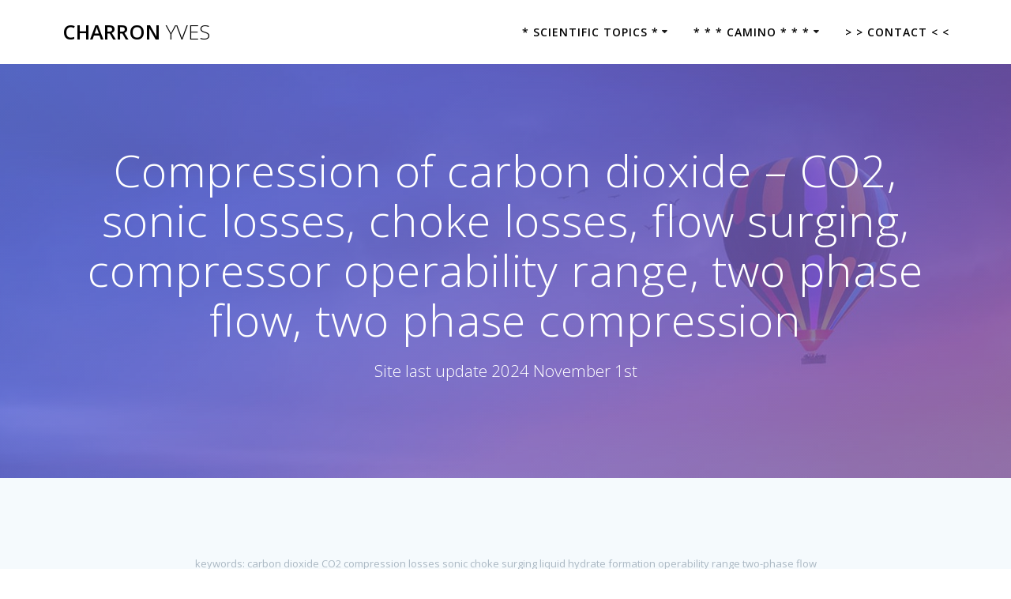

--- FILE ---
content_type: text/html; charset=UTF-8
request_url: https://yvcharron.com/index.php/compression-and-re-injection-of-co2/
body_size: 22360
content:
<!DOCTYPE html>
<html lang="en-US">
<head>
    <meta charset="UTF-8">
    <meta name="viewport" content="width=device-width, initial-scale=1">
    <link rel="profile" href="http://gmpg.org/xfn/11">

	    <script>
        (function (exports, d) {
            var _isReady = false,
                _event,
                _fns = [];

            function onReady(event) {
                d.removeEventListener("DOMContentLoaded", onReady);
                _isReady = true;
                _event = event;
                _fns.forEach(function (_fn) {
                    var fn = _fn[0],
                        context = _fn[1];
                    fn.call(context || exports, window.jQuery);
                });
            }

            function onReadyIe(event) {
                if (d.readyState === "complete") {
                    d.detachEvent("onreadystatechange", onReadyIe);
                    _isReady = true;
                    _event = event;
                    _fns.forEach(function (_fn) {
                        var fn = _fn[0],
                            context = _fn[1];
                        fn.call(context || exports, event);
                    });
                }
            }

            d.addEventListener && d.addEventListener("DOMContentLoaded", onReady) ||
            d.attachEvent && d.attachEvent("onreadystatechange", onReadyIe);

            function domReady(fn, context) {
                if (_isReady) {
                    fn.call(context, _event);
                }

                _fns.push([fn, context]);
            }

            exports.mesmerizeDomReady = domReady;
        })(window, document);
    </script>
	<meta name='robots' content='index, follow, max-image-preview:large, max-snippet:-1, max-video-preview:-1' />

	<!-- This site is optimized with the Yoast SEO plugin v24.9 - https://yoast.com/wordpress/plugins/seo/ -->
	<title>CO2 compression issues: sonic, choke losses, operability, surging</title>
	<link rel="canonical" href="https://yvcharron.com/index.php/compression-and-re-injection-of-co2/" />
	<meta property="og:locale" content="en_US" />
	<meta property="og:type" content="article" />
	<meta property="og:title" content="Compression of carbon dioxide - CO2, sonic losses, choke losses, flow surging, compressor operability range, two phase flow, two phase compression - CHARRON Yves" />
	<meta property="og:description" content="keywords: carbon dioxide CO2 compression losses sonic choke surging liquid hydrate formation operability range two-phase flow INTRODUCTION Compression of carbon dioxide may present some difficulties in various areas. Carbon dioxide does not behave as an ideal gas; therefore, good knowledge of its thermodynamic properties is required. Attention should be paid to the relative gas velocity&hellip; Read more" />
	<meta property="og:url" content="https://yvcharron.com/index.php/compression-and-re-injection-of-co2/" />
	<meta property="og:site_name" content="CHARRON Yves" />
	<meta property="article:modified_time" content="2021-03-20T10:12:38+00:00" />
	<meta property="og:image" content="http://yvcharron.com/wp-content/uploads/2020/06/image-2.png" />
	<meta name="twitter:card" content="summary_large_image" />
	<meta name="twitter:label1" content="Est. reading time" />
	<meta name="twitter:data1" content="13 minutes" />
	<script type="application/ld+json" class="yoast-schema-graph">{"@context":"https://schema.org","@graph":[{"@type":"WebPage","@id":"https://yvcharron.com/index.php/compression-and-re-injection-of-co2/","url":"https://yvcharron.com/index.php/compression-and-re-injection-of-co2/","name":"Compression of carbon dioxide - CO2, sonic losses, choke losses, flow surging, compressor operability range, two phase flow, two phase compression - CHARRON Yves","isPartOf":{"@id":"https://yvcharron.com/#website"},"primaryImageOfPage":{"@id":"https://yvcharron.com/index.php/compression-and-re-injection-of-co2/#primaryimage"},"image":{"@id":"https://yvcharron.com/index.php/compression-and-re-injection-of-co2/#primaryimage"},"thumbnailUrl":"http://yvcharron.com/wp-content/uploads/2020/06/image-2.png","datePublished":"2020-02-11T08:37:34+00:00","dateModified":"2021-03-20T10:12:38+00:00","breadcrumb":{"@id":"https://yvcharron.com/index.php/compression-and-re-injection-of-co2/#breadcrumb"},"inLanguage":"en-US","potentialAction":[{"@type":"ReadAction","target":["https://yvcharron.com/index.php/compression-and-re-injection-of-co2/"]}]},{"@type":"ImageObject","inLanguage":"en-US","@id":"https://yvcharron.com/index.php/compression-and-re-injection-of-co2/#primaryimage","url":"https://yvcharron.com/wp-content/uploads/2020/06/image-2.png","contentUrl":"https://yvcharron.com/wp-content/uploads/2020/06/image-2.png","width":481,"height":289},{"@type":"BreadcrumbList","@id":"https://yvcharron.com/index.php/compression-and-re-injection-of-co2/#breadcrumb","itemListElement":[{"@type":"ListItem","position":1,"name":"Home","item":"https://yvcharron.com/"},{"@type":"ListItem","position":2,"name":"Compression of carbon dioxide &#8211; CO2, sonic losses, choke losses, flow surging, compressor operability range, two phase flow, two phase compression"}]},{"@type":"WebSite","@id":"https://yvcharron.com/#website","url":"https://yvcharron.com/","name":"CHARRON Yves","description":"Site last update 2024 November 1st","potentialAction":[{"@type":"SearchAction","target":{"@type":"EntryPoint","urlTemplate":"https://yvcharron.com/?s={search_term_string}"},"query-input":{"@type":"PropertyValueSpecification","valueRequired":true,"valueName":"search_term_string"}}],"inLanguage":"en-US"}]}</script>
	<!-- / Yoast SEO plugin. -->


<link rel='dns-prefetch' href='//fonts.googleapis.com' />
<link rel="alternate" type="application/rss+xml" title="CHARRON Yves &raquo; Feed" href="https://yvcharron.com/index.php/feed/" />
<link rel="alternate" type="application/rss+xml" title="CHARRON Yves &raquo; Comments Feed" href="https://yvcharron.com/index.php/comments/feed/" />
<link rel="alternate" title="oEmbed (JSON)" type="application/json+oembed" href="https://yvcharron.com/index.php/wp-json/oembed/1.0/embed?url=https%3A%2F%2Fyvcharron.com%2Findex.php%2Fcompression-and-re-injection-of-co2%2F" />
<link rel="alternate" title="oEmbed (XML)" type="text/xml+oembed" href="https://yvcharron.com/index.php/wp-json/oembed/1.0/embed?url=https%3A%2F%2Fyvcharron.com%2Findex.php%2Fcompression-and-re-injection-of-co2%2F&#038;format=xml" />
<style id='wp-img-auto-sizes-contain-inline-css' type='text/css'>
img:is([sizes=auto i],[sizes^="auto," i]){contain-intrinsic-size:3000px 1500px}
/*# sourceURL=wp-img-auto-sizes-contain-inline-css */
</style>
<style id='wp-emoji-styles-inline-css' type='text/css'>

	img.wp-smiley, img.emoji {
		display: inline !important;
		border: none !important;
		box-shadow: none !important;
		height: 1em !important;
		width: 1em !important;
		margin: 0 0.07em !important;
		vertical-align: -0.1em !important;
		background: none !important;
		padding: 0 !important;
	}
/*# sourceURL=wp-emoji-styles-inline-css */
</style>
<style id='wp-block-library-inline-css' type='text/css'>
:root{--wp-block-synced-color:#7a00df;--wp-block-synced-color--rgb:122,0,223;--wp-bound-block-color:var(--wp-block-synced-color);--wp-editor-canvas-background:#ddd;--wp-admin-theme-color:#007cba;--wp-admin-theme-color--rgb:0,124,186;--wp-admin-theme-color-darker-10:#006ba1;--wp-admin-theme-color-darker-10--rgb:0,107,160.5;--wp-admin-theme-color-darker-20:#005a87;--wp-admin-theme-color-darker-20--rgb:0,90,135;--wp-admin-border-width-focus:2px}@media (min-resolution:192dpi){:root{--wp-admin-border-width-focus:1.5px}}.wp-element-button{cursor:pointer}:root .has-very-light-gray-background-color{background-color:#eee}:root .has-very-dark-gray-background-color{background-color:#313131}:root .has-very-light-gray-color{color:#eee}:root .has-very-dark-gray-color{color:#313131}:root .has-vivid-green-cyan-to-vivid-cyan-blue-gradient-background{background:linear-gradient(135deg,#00d084,#0693e3)}:root .has-purple-crush-gradient-background{background:linear-gradient(135deg,#34e2e4,#4721fb 50%,#ab1dfe)}:root .has-hazy-dawn-gradient-background{background:linear-gradient(135deg,#faaca8,#dad0ec)}:root .has-subdued-olive-gradient-background{background:linear-gradient(135deg,#fafae1,#67a671)}:root .has-atomic-cream-gradient-background{background:linear-gradient(135deg,#fdd79a,#004a59)}:root .has-nightshade-gradient-background{background:linear-gradient(135deg,#330968,#31cdcf)}:root .has-midnight-gradient-background{background:linear-gradient(135deg,#020381,#2874fc)}:root{--wp--preset--font-size--normal:16px;--wp--preset--font-size--huge:42px}.has-regular-font-size{font-size:1em}.has-larger-font-size{font-size:2.625em}.has-normal-font-size{font-size:var(--wp--preset--font-size--normal)}.has-huge-font-size{font-size:var(--wp--preset--font-size--huge)}.has-text-align-center{text-align:center}.has-text-align-left{text-align:left}.has-text-align-right{text-align:right}.has-fit-text{white-space:nowrap!important}#end-resizable-editor-section{display:none}.aligncenter{clear:both}.items-justified-left{justify-content:flex-start}.items-justified-center{justify-content:center}.items-justified-right{justify-content:flex-end}.items-justified-space-between{justify-content:space-between}.screen-reader-text{border:0;clip-path:inset(50%);height:1px;margin:-1px;overflow:hidden;padding:0;position:absolute;width:1px;word-wrap:normal!important}.screen-reader-text:focus{background-color:#ddd;clip-path:none;color:#444;display:block;font-size:1em;height:auto;left:5px;line-height:normal;padding:15px 23px 14px;text-decoration:none;top:5px;width:auto;z-index:100000}html :where(.has-border-color){border-style:solid}html :where([style*=border-top-color]){border-top-style:solid}html :where([style*=border-right-color]){border-right-style:solid}html :where([style*=border-bottom-color]){border-bottom-style:solid}html :where([style*=border-left-color]){border-left-style:solid}html :where([style*=border-width]){border-style:solid}html :where([style*=border-top-width]){border-top-style:solid}html :where([style*=border-right-width]){border-right-style:solid}html :where([style*=border-bottom-width]){border-bottom-style:solid}html :where([style*=border-left-width]){border-left-style:solid}html :where(img[class*=wp-image-]){height:auto;max-width:100%}:where(figure){margin:0 0 1em}html :where(.is-position-sticky){--wp-admin--admin-bar--position-offset:var(--wp-admin--admin-bar--height,0px)}@media screen and (max-width:600px){html :where(.is-position-sticky){--wp-admin--admin-bar--position-offset:0px}}

/*# sourceURL=wp-block-library-inline-css */
</style><style id='wp-block-image-inline-css' type='text/css'>
.wp-block-image>a,.wp-block-image>figure>a{display:inline-block}.wp-block-image img{box-sizing:border-box;height:auto;max-width:100%;vertical-align:bottom}@media not (prefers-reduced-motion){.wp-block-image img.hide{visibility:hidden}.wp-block-image img.show{animation:show-content-image .4s}}.wp-block-image[style*=border-radius] img,.wp-block-image[style*=border-radius]>a{border-radius:inherit}.wp-block-image.has-custom-border img{box-sizing:border-box}.wp-block-image.aligncenter{text-align:center}.wp-block-image.alignfull>a,.wp-block-image.alignwide>a{width:100%}.wp-block-image.alignfull img,.wp-block-image.alignwide img{height:auto;width:100%}.wp-block-image .aligncenter,.wp-block-image .alignleft,.wp-block-image .alignright,.wp-block-image.aligncenter,.wp-block-image.alignleft,.wp-block-image.alignright{display:table}.wp-block-image .aligncenter>figcaption,.wp-block-image .alignleft>figcaption,.wp-block-image .alignright>figcaption,.wp-block-image.aligncenter>figcaption,.wp-block-image.alignleft>figcaption,.wp-block-image.alignright>figcaption{caption-side:bottom;display:table-caption}.wp-block-image .alignleft{float:left;margin:.5em 1em .5em 0}.wp-block-image .alignright{float:right;margin:.5em 0 .5em 1em}.wp-block-image .aligncenter{margin-left:auto;margin-right:auto}.wp-block-image :where(figcaption){margin-bottom:1em;margin-top:.5em}.wp-block-image.is-style-circle-mask img{border-radius:9999px}@supports ((-webkit-mask-image:none) or (mask-image:none)) or (-webkit-mask-image:none){.wp-block-image.is-style-circle-mask img{border-radius:0;-webkit-mask-image:url('data:image/svg+xml;utf8,<svg viewBox="0 0 100 100" xmlns="http://www.w3.org/2000/svg"><circle cx="50" cy="50" r="50"/></svg>');mask-image:url('data:image/svg+xml;utf8,<svg viewBox="0 0 100 100" xmlns="http://www.w3.org/2000/svg"><circle cx="50" cy="50" r="50"/></svg>');mask-mode:alpha;-webkit-mask-position:center;mask-position:center;-webkit-mask-repeat:no-repeat;mask-repeat:no-repeat;-webkit-mask-size:contain;mask-size:contain}}:root :where(.wp-block-image.is-style-rounded img,.wp-block-image .is-style-rounded img){border-radius:9999px}.wp-block-image figure{margin:0}.wp-lightbox-container{display:flex;flex-direction:column;position:relative}.wp-lightbox-container img{cursor:zoom-in}.wp-lightbox-container img:hover+button{opacity:1}.wp-lightbox-container button{align-items:center;backdrop-filter:blur(16px) saturate(180%);background-color:#5a5a5a40;border:none;border-radius:4px;cursor:zoom-in;display:flex;height:20px;justify-content:center;opacity:0;padding:0;position:absolute;right:16px;text-align:center;top:16px;width:20px;z-index:100}@media not (prefers-reduced-motion){.wp-lightbox-container button{transition:opacity .2s ease}}.wp-lightbox-container button:focus-visible{outline:3px auto #5a5a5a40;outline:3px auto -webkit-focus-ring-color;outline-offset:3px}.wp-lightbox-container button:hover{cursor:pointer;opacity:1}.wp-lightbox-container button:focus{opacity:1}.wp-lightbox-container button:focus,.wp-lightbox-container button:hover,.wp-lightbox-container button:not(:hover):not(:active):not(.has-background){background-color:#5a5a5a40;border:none}.wp-lightbox-overlay{box-sizing:border-box;cursor:zoom-out;height:100vh;left:0;overflow:hidden;position:fixed;top:0;visibility:hidden;width:100%;z-index:100000}.wp-lightbox-overlay .close-button{align-items:center;cursor:pointer;display:flex;justify-content:center;min-height:40px;min-width:40px;padding:0;position:absolute;right:calc(env(safe-area-inset-right) + 16px);top:calc(env(safe-area-inset-top) + 16px);z-index:5000000}.wp-lightbox-overlay .close-button:focus,.wp-lightbox-overlay .close-button:hover,.wp-lightbox-overlay .close-button:not(:hover):not(:active):not(.has-background){background:none;border:none}.wp-lightbox-overlay .lightbox-image-container{height:var(--wp--lightbox-container-height);left:50%;overflow:hidden;position:absolute;top:50%;transform:translate(-50%,-50%);transform-origin:top left;width:var(--wp--lightbox-container-width);z-index:9999999999}.wp-lightbox-overlay .wp-block-image{align-items:center;box-sizing:border-box;display:flex;height:100%;justify-content:center;margin:0;position:relative;transform-origin:0 0;width:100%;z-index:3000000}.wp-lightbox-overlay .wp-block-image img{height:var(--wp--lightbox-image-height);min-height:var(--wp--lightbox-image-height);min-width:var(--wp--lightbox-image-width);width:var(--wp--lightbox-image-width)}.wp-lightbox-overlay .wp-block-image figcaption{display:none}.wp-lightbox-overlay button{background:none;border:none}.wp-lightbox-overlay .scrim{background-color:#fff;height:100%;opacity:.9;position:absolute;width:100%;z-index:2000000}.wp-lightbox-overlay.active{visibility:visible}@media not (prefers-reduced-motion){.wp-lightbox-overlay.active{animation:turn-on-visibility .25s both}.wp-lightbox-overlay.active img{animation:turn-on-visibility .35s both}.wp-lightbox-overlay.show-closing-animation:not(.active){animation:turn-off-visibility .35s both}.wp-lightbox-overlay.show-closing-animation:not(.active) img{animation:turn-off-visibility .25s both}.wp-lightbox-overlay.zoom.active{animation:none;opacity:1;visibility:visible}.wp-lightbox-overlay.zoom.active .lightbox-image-container{animation:lightbox-zoom-in .4s}.wp-lightbox-overlay.zoom.active .lightbox-image-container img{animation:none}.wp-lightbox-overlay.zoom.active .scrim{animation:turn-on-visibility .4s forwards}.wp-lightbox-overlay.zoom.show-closing-animation:not(.active){animation:none}.wp-lightbox-overlay.zoom.show-closing-animation:not(.active) .lightbox-image-container{animation:lightbox-zoom-out .4s}.wp-lightbox-overlay.zoom.show-closing-animation:not(.active) .lightbox-image-container img{animation:none}.wp-lightbox-overlay.zoom.show-closing-animation:not(.active) .scrim{animation:turn-off-visibility .4s forwards}}@keyframes show-content-image{0%{visibility:hidden}99%{visibility:hidden}to{visibility:visible}}@keyframes turn-on-visibility{0%{opacity:0}to{opacity:1}}@keyframes turn-off-visibility{0%{opacity:1;visibility:visible}99%{opacity:0;visibility:visible}to{opacity:0;visibility:hidden}}@keyframes lightbox-zoom-in{0%{transform:translate(calc((-100vw + var(--wp--lightbox-scrollbar-width))/2 + var(--wp--lightbox-initial-left-position)),calc(-50vh + var(--wp--lightbox-initial-top-position))) scale(var(--wp--lightbox-scale))}to{transform:translate(-50%,-50%) scale(1)}}@keyframes lightbox-zoom-out{0%{transform:translate(-50%,-50%) scale(1);visibility:visible}99%{visibility:visible}to{transform:translate(calc((-100vw + var(--wp--lightbox-scrollbar-width))/2 + var(--wp--lightbox-initial-left-position)),calc(-50vh + var(--wp--lightbox-initial-top-position))) scale(var(--wp--lightbox-scale));visibility:hidden}}
/*# sourceURL=https://yvcharron.com/wp-includes/blocks/image/style.min.css */
</style>
<style id='global-styles-inline-css' type='text/css'>
:root{--wp--preset--aspect-ratio--square: 1;--wp--preset--aspect-ratio--4-3: 4/3;--wp--preset--aspect-ratio--3-4: 3/4;--wp--preset--aspect-ratio--3-2: 3/2;--wp--preset--aspect-ratio--2-3: 2/3;--wp--preset--aspect-ratio--16-9: 16/9;--wp--preset--aspect-ratio--9-16: 9/16;--wp--preset--color--black: #000000;--wp--preset--color--cyan-bluish-gray: #abb8c3;--wp--preset--color--white: #ffffff;--wp--preset--color--pale-pink: #f78da7;--wp--preset--color--vivid-red: #cf2e2e;--wp--preset--color--luminous-vivid-orange: #ff6900;--wp--preset--color--luminous-vivid-amber: #fcb900;--wp--preset--color--light-green-cyan: #7bdcb5;--wp--preset--color--vivid-green-cyan: #00d084;--wp--preset--color--pale-cyan-blue: #8ed1fc;--wp--preset--color--vivid-cyan-blue: #0693e3;--wp--preset--color--vivid-purple: #9b51e0;--wp--preset--gradient--vivid-cyan-blue-to-vivid-purple: linear-gradient(135deg,rgb(6,147,227) 0%,rgb(155,81,224) 100%);--wp--preset--gradient--light-green-cyan-to-vivid-green-cyan: linear-gradient(135deg,rgb(122,220,180) 0%,rgb(0,208,130) 100%);--wp--preset--gradient--luminous-vivid-amber-to-luminous-vivid-orange: linear-gradient(135deg,rgb(252,185,0) 0%,rgb(255,105,0) 100%);--wp--preset--gradient--luminous-vivid-orange-to-vivid-red: linear-gradient(135deg,rgb(255,105,0) 0%,rgb(207,46,46) 100%);--wp--preset--gradient--very-light-gray-to-cyan-bluish-gray: linear-gradient(135deg,rgb(238,238,238) 0%,rgb(169,184,195) 100%);--wp--preset--gradient--cool-to-warm-spectrum: linear-gradient(135deg,rgb(74,234,220) 0%,rgb(151,120,209) 20%,rgb(207,42,186) 40%,rgb(238,44,130) 60%,rgb(251,105,98) 80%,rgb(254,248,76) 100%);--wp--preset--gradient--blush-light-purple: linear-gradient(135deg,rgb(255,206,236) 0%,rgb(152,150,240) 100%);--wp--preset--gradient--blush-bordeaux: linear-gradient(135deg,rgb(254,205,165) 0%,rgb(254,45,45) 50%,rgb(107,0,62) 100%);--wp--preset--gradient--luminous-dusk: linear-gradient(135deg,rgb(255,203,112) 0%,rgb(199,81,192) 50%,rgb(65,88,208) 100%);--wp--preset--gradient--pale-ocean: linear-gradient(135deg,rgb(255,245,203) 0%,rgb(182,227,212) 50%,rgb(51,167,181) 100%);--wp--preset--gradient--electric-grass: linear-gradient(135deg,rgb(202,248,128) 0%,rgb(113,206,126) 100%);--wp--preset--gradient--midnight: linear-gradient(135deg,rgb(2,3,129) 0%,rgb(40,116,252) 100%);--wp--preset--font-size--small: 13px;--wp--preset--font-size--medium: 20px;--wp--preset--font-size--large: 36px;--wp--preset--font-size--x-large: 42px;--wp--preset--spacing--20: 0.44rem;--wp--preset--spacing--30: 0.67rem;--wp--preset--spacing--40: 1rem;--wp--preset--spacing--50: 1.5rem;--wp--preset--spacing--60: 2.25rem;--wp--preset--spacing--70: 3.38rem;--wp--preset--spacing--80: 5.06rem;--wp--preset--shadow--natural: 6px 6px 9px rgba(0, 0, 0, 0.2);--wp--preset--shadow--deep: 12px 12px 50px rgba(0, 0, 0, 0.4);--wp--preset--shadow--sharp: 6px 6px 0px rgba(0, 0, 0, 0.2);--wp--preset--shadow--outlined: 6px 6px 0px -3px rgb(255, 255, 255), 6px 6px rgb(0, 0, 0);--wp--preset--shadow--crisp: 6px 6px 0px rgb(0, 0, 0);}:where(.is-layout-flex){gap: 0.5em;}:where(.is-layout-grid){gap: 0.5em;}body .is-layout-flex{display: flex;}.is-layout-flex{flex-wrap: wrap;align-items: center;}.is-layout-flex > :is(*, div){margin: 0;}body .is-layout-grid{display: grid;}.is-layout-grid > :is(*, div){margin: 0;}:where(.wp-block-columns.is-layout-flex){gap: 2em;}:where(.wp-block-columns.is-layout-grid){gap: 2em;}:where(.wp-block-post-template.is-layout-flex){gap: 1.25em;}:where(.wp-block-post-template.is-layout-grid){gap: 1.25em;}.has-black-color{color: var(--wp--preset--color--black) !important;}.has-cyan-bluish-gray-color{color: var(--wp--preset--color--cyan-bluish-gray) !important;}.has-white-color{color: var(--wp--preset--color--white) !important;}.has-pale-pink-color{color: var(--wp--preset--color--pale-pink) !important;}.has-vivid-red-color{color: var(--wp--preset--color--vivid-red) !important;}.has-luminous-vivid-orange-color{color: var(--wp--preset--color--luminous-vivid-orange) !important;}.has-luminous-vivid-amber-color{color: var(--wp--preset--color--luminous-vivid-amber) !important;}.has-light-green-cyan-color{color: var(--wp--preset--color--light-green-cyan) !important;}.has-vivid-green-cyan-color{color: var(--wp--preset--color--vivid-green-cyan) !important;}.has-pale-cyan-blue-color{color: var(--wp--preset--color--pale-cyan-blue) !important;}.has-vivid-cyan-blue-color{color: var(--wp--preset--color--vivid-cyan-blue) !important;}.has-vivid-purple-color{color: var(--wp--preset--color--vivid-purple) !important;}.has-black-background-color{background-color: var(--wp--preset--color--black) !important;}.has-cyan-bluish-gray-background-color{background-color: var(--wp--preset--color--cyan-bluish-gray) !important;}.has-white-background-color{background-color: var(--wp--preset--color--white) !important;}.has-pale-pink-background-color{background-color: var(--wp--preset--color--pale-pink) !important;}.has-vivid-red-background-color{background-color: var(--wp--preset--color--vivid-red) !important;}.has-luminous-vivid-orange-background-color{background-color: var(--wp--preset--color--luminous-vivid-orange) !important;}.has-luminous-vivid-amber-background-color{background-color: var(--wp--preset--color--luminous-vivid-amber) !important;}.has-light-green-cyan-background-color{background-color: var(--wp--preset--color--light-green-cyan) !important;}.has-vivid-green-cyan-background-color{background-color: var(--wp--preset--color--vivid-green-cyan) !important;}.has-pale-cyan-blue-background-color{background-color: var(--wp--preset--color--pale-cyan-blue) !important;}.has-vivid-cyan-blue-background-color{background-color: var(--wp--preset--color--vivid-cyan-blue) !important;}.has-vivid-purple-background-color{background-color: var(--wp--preset--color--vivid-purple) !important;}.has-black-border-color{border-color: var(--wp--preset--color--black) !important;}.has-cyan-bluish-gray-border-color{border-color: var(--wp--preset--color--cyan-bluish-gray) !important;}.has-white-border-color{border-color: var(--wp--preset--color--white) !important;}.has-pale-pink-border-color{border-color: var(--wp--preset--color--pale-pink) !important;}.has-vivid-red-border-color{border-color: var(--wp--preset--color--vivid-red) !important;}.has-luminous-vivid-orange-border-color{border-color: var(--wp--preset--color--luminous-vivid-orange) !important;}.has-luminous-vivid-amber-border-color{border-color: var(--wp--preset--color--luminous-vivid-amber) !important;}.has-light-green-cyan-border-color{border-color: var(--wp--preset--color--light-green-cyan) !important;}.has-vivid-green-cyan-border-color{border-color: var(--wp--preset--color--vivid-green-cyan) !important;}.has-pale-cyan-blue-border-color{border-color: var(--wp--preset--color--pale-cyan-blue) !important;}.has-vivid-cyan-blue-border-color{border-color: var(--wp--preset--color--vivid-cyan-blue) !important;}.has-vivid-purple-border-color{border-color: var(--wp--preset--color--vivid-purple) !important;}.has-vivid-cyan-blue-to-vivid-purple-gradient-background{background: var(--wp--preset--gradient--vivid-cyan-blue-to-vivid-purple) !important;}.has-light-green-cyan-to-vivid-green-cyan-gradient-background{background: var(--wp--preset--gradient--light-green-cyan-to-vivid-green-cyan) !important;}.has-luminous-vivid-amber-to-luminous-vivid-orange-gradient-background{background: var(--wp--preset--gradient--luminous-vivid-amber-to-luminous-vivid-orange) !important;}.has-luminous-vivid-orange-to-vivid-red-gradient-background{background: var(--wp--preset--gradient--luminous-vivid-orange-to-vivid-red) !important;}.has-very-light-gray-to-cyan-bluish-gray-gradient-background{background: var(--wp--preset--gradient--very-light-gray-to-cyan-bluish-gray) !important;}.has-cool-to-warm-spectrum-gradient-background{background: var(--wp--preset--gradient--cool-to-warm-spectrum) !important;}.has-blush-light-purple-gradient-background{background: var(--wp--preset--gradient--blush-light-purple) !important;}.has-blush-bordeaux-gradient-background{background: var(--wp--preset--gradient--blush-bordeaux) !important;}.has-luminous-dusk-gradient-background{background: var(--wp--preset--gradient--luminous-dusk) !important;}.has-pale-ocean-gradient-background{background: var(--wp--preset--gradient--pale-ocean) !important;}.has-electric-grass-gradient-background{background: var(--wp--preset--gradient--electric-grass) !important;}.has-midnight-gradient-background{background: var(--wp--preset--gradient--midnight) !important;}.has-small-font-size{font-size: var(--wp--preset--font-size--small) !important;}.has-medium-font-size{font-size: var(--wp--preset--font-size--medium) !important;}.has-large-font-size{font-size: var(--wp--preset--font-size--large) !important;}.has-x-large-font-size{font-size: var(--wp--preset--font-size--x-large) !important;}
/*# sourceURL=global-styles-inline-css */
</style>

<style id='classic-theme-styles-inline-css' type='text/css'>
/*! This file is auto-generated */
.wp-block-button__link{color:#fff;background-color:#32373c;border-radius:9999px;box-shadow:none;text-decoration:none;padding:calc(.667em + 2px) calc(1.333em + 2px);font-size:1.125em}.wp-block-file__button{background:#32373c;color:#fff;text-decoration:none}
/*# sourceURL=/wp-includes/css/classic-themes.min.css */
</style>
<link rel='stylesheet' id='contact-form-7-css' href='https://yvcharron.com/wp-content/plugins/contact-form-7/includes/css/styles.css?ver=5.7.7' type='text/css' media='all' />
<link rel='stylesheet' id='mesmerize-parent-css' href='https://yvcharron.com/wp-content/themes/mesmerize/style.min.css?ver=6.9' type='text/css' media='all' />
<link rel='stylesheet' id='mesmerize-style-css' href='https://yvcharron.com/wp-content/themes/highlight/style.min.css?ver=1.0.43' type='text/css' media='all' />
<style id='mesmerize-style-inline-css' type='text/css'>
img.logo.dark, img.custom-logo{width:auto;max-height:81px !important;}
/** cached kirki style */@media screen and (min-width: 768px){.header-homepage{background-position:center center;}.header{background-position:center center;}}.header-homepage:not(.header-slide).color-overlay:before{background:#8E5353;}.header-homepage:not(.header-slide) .background-overlay,.header-homepage:not(.header-slide).color-overlay::before{opacity:0.61;}.header-homepage:not(.header-slide).color-overlay:after{filter:invert(36%) ;}.header-homepage .header-description-row{padding-top:30%;padding-bottom:30%;}.inner-header-description{padding-top:8%;padding-bottom:8%;}@media screen and (max-width:767px){.header-homepage .header-description-row{padding-top:15%;padding-bottom:15%;}}@media only screen and (min-width: 768px){.header-content .align-holder{width:78%!important;}.inner-header-description{text-align:center!important;}}
/*# sourceURL=mesmerize-style-inline-css */
</style>
<link rel='stylesheet' id='mesmerize-style-bundle-css' href='https://yvcharron.com/wp-content/themes/mesmerize/assets/css/theme.bundle.min.css?ver=1.0.43' type='text/css' media='all' />
<link rel='stylesheet' id='mesmerize-fonts-css' href="" data-href='https://fonts.googleapis.com/css?family=Open+Sans%3A300%2C400%2C600%2C700%7CMuli%3A300%2C300italic%2C400%2C400italic%2C600%2C600italic%2C700%2C700italic%2C900%2C900italic%7CPlayfair+Display%3A400%2C400italic%2C700%2C700italic&#038;subset=latin%2Clatin-ext&#038;display=swap' type='text/css' media='all' />
<link rel='stylesheet' id='wp-block-paragraph-css' href='https://yvcharron.com/wp-includes/blocks/paragraph/style.min.css?ver=6.9' type='text/css' media='all' />
<link rel='stylesheet' id='wp-block-heading-css' href='https://yvcharron.com/wp-includes/blocks/heading/style.min.css?ver=6.9' type='text/css' media='all' />
<script type="text/javascript" src="https://yvcharron.com/wp-includes/js/jquery/jquery.min.js?ver=3.7.1" id="jquery-core-js"></script>
<script type="text/javascript" src="https://yvcharron.com/wp-includes/js/jquery/jquery-migrate.min.js?ver=3.4.1" id="jquery-migrate-js"></script>
<script type="text/javascript" id="jquery-js-after">
/* <![CDATA[ */
    
        (function () {
            function setHeaderTopSpacing() {

                setTimeout(function() {
                  var headerTop = document.querySelector('.header-top');
                  var headers = document.querySelectorAll('.header-wrapper .header,.header-wrapper .header-homepage');

                  for (var i = 0; i < headers.length; i++) {
                      var item = headers[i];
                      item.style.paddingTop = headerTop.getBoundingClientRect().height + "px";
                  }

                    var languageSwitcher = document.querySelector('.mesmerize-language-switcher');

                    if(languageSwitcher){
                        languageSwitcher.style.top = "calc( " +  headerTop.getBoundingClientRect().height + "px + 1rem)" ;
                    }
                    
                }, 100);

             
            }

            window.addEventListener('resize', setHeaderTopSpacing);
            window.mesmerizeSetHeaderTopSpacing = setHeaderTopSpacing
            mesmerizeDomReady(setHeaderTopSpacing);
        })();
    
    
//# sourceURL=jquery-js-after
/* ]]> */
</script>
<link rel="https://api.w.org/" href="https://yvcharron.com/index.php/wp-json/" /><link rel="alternate" title="JSON" type="application/json" href="https://yvcharron.com/index.php/wp-json/wp/v2/pages/652" /><link rel="EditURI" type="application/rsd+xml" title="RSD" href="https://yvcharron.com/xmlrpc.php?rsd" />
<meta name="generator" content="WordPress 6.9" />
<link rel='shortlink' href='https://yvcharron.com/?p=652' />
<!-- SEO meta tags powered by SmartCrawl https://wpmudev.com/project/smartcrawl-wordpress-seo/ -->
<link rel="canonical" href="https://yvcharron.com/index.php/compression-and-re-injection-of-co2/" />
<meta name="description" content="Compression of CO2 may present several difficulties. It may be sonic or choke losses at entrance or inside an impeller, flow surging, reduced operability range, keeping sufficient margin to the dew point line. The compression of pure carbon dioxide in two-phase flow is also commented." />
<script type="application/ld+json">{"@context":"https:\/\/schema.org","@graph":[{"@type":"Organization","@id":"https:\/\/yvcharron.com\/#schema-publishing-organization","url":"https:\/\/yvcharron.com","name":"CHARRON Yves"},{"@type":"WebSite","@id":"https:\/\/yvcharron.com\/#schema-website","url":"https:\/\/yvcharron.com","name":"Yves_CHARRON","encoding":"UTF-8","potentialAction":{"@type":"SearchAction","target":"https:\/\/yvcharron.com\/index.php\/search\/{search_term_string}\/","query-input":"required name=search_term_string"}},{"@type":"BreadcrumbList","@id":"https:\/\/yvcharron.com\/compression-and-re-injection-of-co2?page&pagename=compression-and-re-injection-of-co2\/#breadcrumb","itemListElement":[{"@type":"ListItem","position":1,"name":"Home","item":"https:\/\/yvcharron.com"},{"@type":"ListItem","position":2,"name":"Compression of carbon dioxide &#8211; CO2, sonic losses, choke losses, flow surging, compressor operability range, two phase flow, two phase compression"}]},{"@type":"Person","@id":"https:\/\/yvcharron.com\/index.php\/author\/admin7014\/#schema-author","name":"admin7014","url":"https:\/\/yvcharron.com\/index.php\/author\/admin7014\/"},{"@type":"WebPage","@id":"https:\/\/yvcharron.com\/index.php\/compression-and-re-injection-of-co2\/#schema-webpage","isPartOf":{"@id":"https:\/\/yvcharron.com\/#schema-website"},"publisher":{"@id":"https:\/\/yvcharron.com\/#schema-publishing-organization"},"url":"https:\/\/yvcharron.com\/index.php\/compression-and-re-injection-of-co2\/"},{"@type":"Article","mainEntityOfPage":{"@id":"https:\/\/yvcharron.com\/index.php\/compression-and-re-injection-of-co2\/#schema-webpage"},"author":{"@id":"https:\/\/yvcharron.com\/index.php\/author\/admin7014\/#schema-author"},"publisher":{"@id":"https:\/\/yvcharron.com\/#schema-publishing-organization"},"dateModified":"2021-03-20T11:12:38","datePublished":"2020-02-11T09:37:34","headline":"CO2 compression issues: sonic, choke losses, operability, surging","description":"Compression of CO2 may present several difficulties. It may be sonic or choke losses at entrance or inside an impeller, flow surging, reduced operability range, keeping sufficient margin to the dew point line. The compression of pure carbon dioxide in two-phase flow is also commented.","name":"Compression of carbon dioxide &#8211; CO2, sonic losses, choke losses, flow surging, compressor operability range, two phase flow, two phase compression"}]}</script>
<meta property="og:type" content="article" />
<meta property="og:url" content="https://yvcharron.com/index.php/compression-and-re-injection-of-co2/" />
<meta property="og:title" content="CO2 compression issues: sonic, choke losses, operability, surging" />
<meta property="og:description" content="Compression of CO2 may present several difficulties. It may be sonic or choke losses at entrance or inside an impeller, flow surging, reduced operability range, keeping sufficient margin to the dew point line. The compression of pure carbon dioxide in two-phase flow is also commented." />
<meta property="og:image" content="http://yvcharron.com/wp-content/uploads/2020/06/image-2.png" />
<meta property="og:image:width" content="481" />
<meta property="og:image:height" content="289" />
<meta property="article:published_time" content="2020-02-11T09:37:34" />
<meta property="article:author" content="admin7014" />
<meta name="twitter:card" content="summary_large_image" />
<meta name="twitter:title" content="CO2 compression issues: sonic, choke losses, operability, surging" />
<meta name="twitter:description" content="Compression of CO2 may present several difficulties. It may be sonic or choke losses at entrance or inside an impeller, flow surging, reduced operability range, keeping sufficient margin to the dew point line. The compression of pure carbon dioxide in two-phase flow is also commented." />
<meta name="twitter:image" content="http://yvcharron.com/wp-content/uploads/2020/06/image-2.png" />
<!-- /SEO -->
        <style data-name="header-gradient-overlay">
            .header .background-overlay {
                background: linear-gradient(135deg , rgba(102,126,234, 0.8) 0%, rgba(118,75,162,0.8) 100%);
            }
        </style>
        <script type="text/javascript" data-name="async-styles">
        (function () {
            var links = document.querySelectorAll('link[data-href]');
            for (var i = 0; i < links.length; i++) {
                var item = links[i];
                item.href = item.getAttribute('data-href')
            }
        })();
    </script>
	<style type="text/css">.recentcomments a{display:inline !important;padding:0 !important;margin:0 !important;}</style><link rel="icon" href="https://yvcharron.com/wp-content/uploads/2019/12/cropped-20191106_142433_Fond-ecran-32x32.jpg" sizes="32x32" />
<link rel="icon" href="https://yvcharron.com/wp-content/uploads/2019/12/cropped-20191106_142433_Fond-ecran-192x192.jpg" sizes="192x192" />
<link rel="apple-touch-icon" href="https://yvcharron.com/wp-content/uploads/2019/12/cropped-20191106_142433_Fond-ecran-180x180.jpg" />
<meta name="msapplication-TileImage" content="https://yvcharron.com/wp-content/uploads/2019/12/cropped-20191106_142433_Fond-ecran-270x270.jpg" />
    <style data-name="background-content-colors">
        .mesmerize-inner-page .page-content,
        .mesmerize-inner-page .content,
        .mesmerize-front-page.mesmerize-content-padding .page-content {
            background-color: #F5FAFD;
        }
    </style>
    </head>

<body class="wp-singular page-template-default page page-id-652 wp-theme-mesmerize wp-child-theme-highlight mesmerize-inner-page">
<style>
.screen-reader-text[href="#page-content"]:focus {
   background-color: #f1f1f1;
   border-radius: 3px;
   box-shadow: 0 0 2px 2px rgba(0, 0, 0, 0.6);
   clip: auto !important;
   clip-path: none;
   color: #21759b;

}
</style>
<a class="skip-link screen-reader-text" href="#page-content">Skip to content</a>

<div  id="page-top" class="header-top">
		<div class="navigation-bar boxed coloured-nav"  data-sticky='0'  data-sticky-mobile='1'  data-sticky-to='top' >
    <div class="navigation-wrapper gridContainer">
    	<div class="row basis-auto">
	        <div class="logo_col col-xs col-sm-fit">
	            <a class="text-logo" data-type="group"  data-dynamic-mod="true" href="https://yvcharron.com/">CHARRON<span style="font-weight: 300;" class="span12"> Yves</span></a>	        </div>
	        <div class="main_menu_col col-xs">
	            <div id="mainmenu_container" class="row"><ul id="main_menu" class="active-line-bottom main-menu dropdown-menu"><li id="menu-item-4142" class="menu-item menu-item-type-post_type menu-item-object-page current-menu-ancestor current_page_ancestor menu-item-has-children menu-item-4142"><a href="https://yvcharron.com/index.php/scientific-topics/">* SCIENTIFIC TOPICS *</a>
<ul class="sub-menu">
	<li id="menu-item-1316" class="menu-item menu-item-type-post_type menu-item-object-page menu-item-has-children menu-item-1316"><a href="https://yvcharron.com/index.php/abstracts-summary/">* * * Summary_Résumé * * *</a>
	<ul class="sub-menu">
		<li id="menu-item-1325" class="menu-item menu-item-type-post_type menu-item-object-page menu-item-1325"><a href="https://yvcharron.com/index.php/castellano/">Resumen en castellano – 7 temas</a></li>
		<li id="menu-item-1366" class="menu-item menu-item-type-post_type menu-item-object-page menu-item-1366"><a href="https://yvcharron.com/index.php/english/">Summary in English – 7 themes</a></li>
		<li id="menu-item-1350" class="menu-item menu-item-type-post_type menu-item-object-page menu-item-1350"><a href="https://yvcharron.com/index.php/french/">Résumé en français – 7 thèmes</a></li>
		<li id="menu-item-1331" class="menu-item menu-item-type-post_type menu-item-object-page menu-item-1331"><a href="https://yvcharron.com/index.php/portugues/">Resumo em Português – 7 temas</a></li>
	</ul>
</li>
	<li id="menu-item-443" class="menu-item menu-item-type-post_type menu-item-object-page menu-item-has-children menu-item-443"><a href="https://yvcharron.com/index.php/flow-friction/">Flow Friction</a>
	<ul class="sub-menu">
		<li id="menu-item-422" class="menu-item menu-item-type-post_type menu-item-object-page menu-item-422"><a href="https://yvcharron.com/index.php/coating-characteristics-testing/">Coating characteristics and aerodynamic testing</a></li>
		<li id="menu-item-764" class="menu-item menu-item-type-post_type menu-item-object-page menu-item-has-children menu-item-764"><a href="https://yvcharron.com/index.php/structured-surfaces-2/">Structured surfaces – From two to three dimensions</a>
		<ul class="sub-menu">
			<li id="menu-item-423" class="menu-item menu-item-type-post_type menu-item-object-page menu-item-423"><a href="https://yvcharron.com/index.php/structured-surfaces/">Summary structured surfaces</a></li>
			<li id="menu-item-806" class="menu-item menu-item-type-post_type menu-item-object-page menu-item-806"><a href="https://yvcharron.com/index.php/two-dimension-structures/">Two dimension structures</a></li>
			<li id="menu-item-820" class="menu-item menu-item-type-post_type menu-item-object-page menu-item-820"><a href="https://yvcharron.com/index.php/three-dimension-structured-surfaces-type-1/">Three dimension structures – Type 1</a></li>
			<li id="menu-item-830" class="menu-item menu-item-type-post_type menu-item-object-page menu-item-830"><a href="https://yvcharron.com/index.php/three-dimension-structures-type-2/">Three dimension structures – Type 2</a></li>
		</ul>
</li>
		<li id="menu-item-424" class="menu-item menu-item-type-post_type menu-item-object-page menu-item-424"><a href="https://yvcharron.com/index.php/compliant-and-porous-coatings/">Compliant and porous coatings</a></li>
		<li id="menu-item-425" class="menu-item menu-item-type-post_type menu-item-object-page menu-item-425"><a href="https://yvcharron.com/index.php/parietal-sliding/">Parietal sliding</a></li>
	</ul>
</li>
	<li id="menu-item-399" class="menu-item menu-item-type-post_type menu-item-object-page menu-item-has-children menu-item-399"><a href="https://yvcharron.com/index.php/pipelines/">Pipelines</a>
	<ul class="sub-menu">
		<li id="menu-item-452" class="menu-item menu-item-type-post_type menu-item-object-page menu-item-452"><a href="https://yvcharron.com/index.php/ageing-of-internal-coatings/">Ageing of internal coatings in pipelines</a></li>
		<li id="menu-item-458" class="menu-item menu-item-type-post_type menu-item-object-page menu-item-458"><a href="https://yvcharron.com/index.php/welds/">Internal pipeline welds</a></li>
		<li id="menu-item-479" class="menu-item menu-item-type-post_type menu-item-object-page menu-item-479"><a href="https://yvcharron.com/index.php/manufacturing-of-structured-surfaces/">Manufacturing of structured surfaces</a></li>
		<li id="menu-item-480" class="menu-item menu-item-type-post_type menu-item-object-page menu-item-480"><a href="https://yvcharron.com/index.php/pipeline-pig-monitoring/">Pipeline pig monitoring</a></li>
		<li id="menu-item-481" class="menu-item menu-item-type-post_type menu-item-object-page menu-item-481"><a href="https://yvcharron.com/index.php/economics/">Economics – Internal coating for Cost reduction</a></li>
	</ul>
</li>
	<li id="menu-item-502" class="menu-item menu-item-type-post_type menu-item-object-page menu-item-has-children menu-item-502"><a href="https://yvcharron.com/index.php/multiphase-flow/">Two phase flow</a>
	<ul class="sub-menu">
		<li id="menu-item-542" class="menu-item menu-item-type-post_type menu-item-object-page menu-item-542"><a href="https://yvcharron.com/index.php/two-phase-flow-pumps/">Two phase flow pumps</a></li>
		<li id="menu-item-541" class="menu-item menu-item-type-post_type menu-item-object-page menu-item-541"><a href="https://yvcharron.com/index.php/two-phase-flow-turbines/">Two phase flow turbines</a></li>
		<li id="menu-item-547" class="menu-item menu-item-type-post_type menu-item-object-page menu-item-547"><a href="https://yvcharron.com/index.php/two-phase-flow-applications/">Oil&#038;gas and petrochemical applications</a></li>
		<li id="menu-item-935" class="menu-item menu-item-type-post_type menu-item-object-page menu-item-935"><a href="https://yvcharron.com/index.php/pipeline-pump-interaction/">Pipeline – Pump interaction</a></li>
	</ul>
</li>
	<li id="menu-item-520" class="menu-item menu-item-type-post_type menu-item-object-page current-menu-ancestor current-menu-parent current_page_parent current_page_ancestor menu-item-has-children menu-item-520"><a href="https://yvcharron.com/index.php/carbon-dioxide-generalities/">Carbon dioxide</a>
	<ul class="sub-menu">
		<li id="menu-item-1022" class="menu-item menu-item-type-post_type menu-item-object-page menu-item-1022"><a href="https://yvcharron.com/index.php/fossil-fuel-power-plants/">Power plants &#8211; EXTERNAL CO2 removal</a></li>
		<li id="menu-item-2663" class="menu-item menu-item-type-post_type menu-item-object-page menu-item-2663"><a href="https://yvcharron.com/index.php/fossil-fuel-power-plants-intermediate-co2-removal/">Power Plants – INTERMEDIATE CO2 removal</a></li>
		<li id="menu-item-974" class="menu-item menu-item-type-post_type menu-item-object-page menu-item-974"><a href="https://yvcharron.com/index.php/fuel-engine-vehicles/">Fossil fuel vehicle engines</a></li>
		<li id="menu-item-662" class="menu-item menu-item-type-post_type menu-item-object-page menu-item-662"><a href="https://yvcharron.com/index.php/acid-gas-water-disposal/">Acid gas and water disposal</a></li>
		<li id="menu-item-663" class="menu-item menu-item-type-post_type menu-item-object-page menu-item-663"><a href="https://yvcharron.com/index.php/co2-geothermal-loop-motor-cycle/">Geothermal loop – Motor cycle</a></li>
		<li id="menu-item-664" class="menu-item menu-item-type-post_type menu-item-object-page current-menu-item page_item page-item-652 current_page_item menu-item-664"><a href="https://yvcharron.com/index.php/compression-and-re-injection-of-co2/" aria-current="page">Compression of carbon dioxide</a></li>
		<li id="menu-item-1643" class="menu-item menu-item-type-post_type menu-item-object-page menu-item-1643"><a href="https://yvcharron.com/index.php/gas-treatment/">Gas treatment &#038; 2 Phs turbines</a></li>
	</ul>
</li>
	<li id="menu-item-521" class="menu-item menu-item-type-post_type menu-item-object-page menu-item-has-children menu-item-521"><a href="https://yvcharron.com/index.php/aeolian-systems/">Aeolian systems</a>
	<ul class="sub-menu">
		<li id="menu-item-728" class="menu-item menu-item-type-post_type menu-item-object-page menu-item-728"><a href="https://yvcharron.com/index.php/wind-turbine-system-on-barge/">Wind turbine system on sea barge</a></li>
		<li id="menu-item-729" class="menu-item menu-item-type-post_type menu-item-object-page menu-item-729"><a href="https://yvcharron.com/index.php/fresh-water-on-sea-barge/">Fresh water on sea barge</a></li>
		<li id="menu-item-732" class="menu-item menu-item-type-post_type menu-item-object-page menu-item-732"><a href="https://yvcharron.com/index.php/pylon-blade-interaction/">Pylon – Blade Interaction</a></li>
		<li id="menu-item-731" class="menu-item menu-item-type-post_type menu-item-object-page menu-item-731"><a href="https://yvcharron.com/index.php/urban-energy-production/">Urban energy production</a></li>
		<li id="menu-item-730" class="menu-item menu-item-type-post_type menu-item-object-page menu-item-730"><a href="https://yvcharron.com/index.php/thermo-energies/">Thermo energies</a></li>
	</ul>
</li>
	<li id="menu-item-522" class="menu-item menu-item-type-post_type menu-item-object-page menu-item-has-children menu-item-522"><a href="https://yvcharron.com/index.php/water-production/">Water production</a>
	<ul class="sub-menu">
		<li id="menu-item-3555" class="menu-item menu-item-type-post_type menu-item-object-page menu-item-3555"><a href="https://yvcharron.com/index.php/water-production-summaries/">Summaries</a></li>
		<li id="menu-item-3554" class="menu-item menu-item-type-post_type menu-item-object-page menu-item-3554"><a href="https://yvcharron.com/index.php/water-production-mountains/">Mountains</a></li>
		<li id="menu-item-3553" class="menu-item menu-item-type-post_type menu-item-object-page menu-item-3553"><a href="https://yvcharron.com/index.php/water-production-tempered-seas-lakes/">Temperate seas &#038; Lakes</a></li>
		<li id="menu-item-741" class="menu-item menu-item-type-post_type menu-item-object-page menu-item-741"><a href="https://yvcharron.com/index.php/tropical-seas/">Tropical seas</a></li>
	</ul>
</li>
	<li id="menu-item-523" class="menu-item menu-item-type-post_type menu-item-object-page menu-item-has-children menu-item-523"><a href="https://yvcharron.com/index.php/recovery-renewable/">Recovery Renewal</a>
	<ul class="sub-menu">
		<li id="menu-item-748" class="menu-item menu-item-type-post_type menu-item-object-page menu-item-748"><a href="https://yvcharron.com/index.php/aquathermal/">Aqua thermal: heat sources and energy saving</a></li>
		<li id="menu-item-753" class="menu-item menu-item-type-post_type menu-item-object-page menu-item-753"><a href="https://yvcharron.com/index.php/rejection-of-hot-gases/">Rejection of hot gases</a></li>
		<li id="menu-item-754" class="menu-item menu-item-type-post_type menu-item-object-page menu-item-754"><a href="https://yvcharron.com/index.php/thermal-installation-lng/">Thermal power plant &#038; LNG</a></li>
		<li id="menu-item-3559" class="menu-item menu-item-type-post_type menu-item-object-page menu-item-3559"><a href="https://yvcharron.com/index.php/floating-houses/">Floating Houses</a></li>
		<li id="menu-item-759" class="menu-item menu-item-type-post_type menu-item-object-page menu-item-759"><a href="https://yvcharron.com/?page_id=757">Geothermal cycle with CO2</a></li>
	</ul>
</li>
</ul>
</li>
<li id="menu-item-1204" class="menu-item menu-item-type-post_type menu-item-object-page menu-item-has-children menu-item-1204"><a href="https://yvcharron.com/index.php/camino/">* * * CAMINO * * *</a>
<ul class="sub-menu">
	<li id="menu-item-4227" class="menu-item menu-item-type-post_type menu-item-object-page menu-item-has-children menu-item-4227"><a href="https://yvcharron.com/index.php/france/">FRANCE – GR1, GR3, GR5, GR8, GR20, etc Francigena, Stevenson</a>
	<ul class="sub-menu">
		<li id="menu-item-3511" class="menu-item menu-item-type-post_type menu-item-object-page menu-item-3511"><a href="https://yvcharron.com/index.php/france-open-menu/">FRANCE – Cartes, chemins, etc.</a></li>
		<li id="menu-item-2811" class="menu-item menu-item-type-post_type menu-item-object-page menu-item-2811"><a href="https://yvcharron.com/index.php/ile-de-france/">GR1 &#8211; Ile de France – Fr &#8211; 2022-23</a></li>
		<li id="menu-item-2893" class="menu-item menu-item-type-post_type menu-item-object-page menu-item-2893"><a href="https://yvcharron.com/index.php/gr3-la-loire/">GR3 – La Loire &#8211; Fr &#8211; 2020-22</a></li>
		<li id="menu-item-1552" class="menu-item menu-item-type-post_type menu-item-object-page menu-item-1552"><a href="https://yvcharron.com/index.php/alsace/">GR5 &#8211; Alsace &#8211; Fr &#8211; 2019</a></li>
		<li id="menu-item-3087" class="menu-item menu-item-type-post_type menu-item-object-page menu-item-3087"><a href="https://yvcharron.com/index.php/gr8-cote-atlantique/">GR8 – Côte Atlantique &#8211; Fr &#8211; 2022</a></li>
		<li id="menu-item-1690" class="menu-item menu-item-type-post_type menu-item-object-page menu-item-1690"><a href="https://yvcharron.com/index.php/corse-gr20-fr/">GR20 &#8211; Corse – Fr &#8211; 2002</a></li>
		<li id="menu-item-1424" class="menu-item menu-item-type-post_type menu-item-object-page menu-item-1424"><a href="https://yvcharron.com/index.php/voie-du-puy-en-velay-via-podiensis/">GR65 &#8211; Voie du Puy en Velay &#8211; Fr</a></li>
		<li id="menu-item-1456" class="menu-item menu-item-type-post_type menu-item-object-page menu-item-1456"><a href="https://yvcharron.com/index.php/via-tolosana/">GR653 &#8211; Voie d&#8217;Arles &#8211; Fr &#8211; 2018-19</a></li>
		<li id="menu-item-1402" class="menu-item menu-item-type-post_type menu-item-object-page menu-item-1402"><a href="https://yvcharron.com/index.php/vezelay/">GR654 &#8211; Voie de Vézelay &#8211; Fr &#8211; 2020-21</a></li>
		<li id="menu-item-1406" class="menu-item menu-item-type-post_type menu-item-object-page menu-item-1406"><a href="https://yvcharron.com/index.php/voie-de-tours/">GR655 &#8211; Voie de Tours &#8211; Fr</a></li>
		<li id="menu-item-3951" class="menu-item menu-item-type-post_type menu-item-object-page menu-item-3951"><a href="https://yvcharron.com/index.php/les-landes-gr8-gr655/">GR6 &#038; 655 – Les Landes &#8211; Fr &#8211; 2021</a></li>
		<li id="menu-item-2268" class="menu-item menu-item-type-post_type menu-item-object-page menu-item-2268"><a href="https://yvcharron.com/index.php/chemin-de-stevenson/">GR70 &#8211; Chemin Stevenson &#8211; Fr &#8211; 2013</a></li>
		<li id="menu-item-1530" class="menu-item menu-item-type-post_type menu-item-object-page menu-item-1530"><a href="https://yvcharron.com/index.php/piemont-pyreneen/">GR78 &#8211; Piémont pyrénéen &#8211; Fr &#8211; 2020</a></li>
		<li id="menu-item-3217" class="menu-item menu-item-type-post_type menu-item-object-page menu-item-3217"><a href="https://yvcharron.com/index.php/gr-145-francigena/">GR145 – Francigena – Fr – 2023</a></li>
		<li id="menu-item-3812" class="menu-item menu-item-type-post_type menu-item-object-page menu-item-3812"><a href="https://yvcharron.com/index.php/gr2024-le-tour-de-paris/">GR2024 – Tour de PARIS -FR- 2022</a></li>
		<li id="menu-item-2779" class="menu-item menu-item-type-post_type menu-item-object-page menu-item-2779"><a href="https://yvcharron.com/index.php/bretagne/">Bretagne &#8211; Fr &#8211; 2021</a></li>
		<li id="menu-item-2759" class="menu-item menu-item-type-post_type menu-item-object-page menu-item-2759"><a href="https://yvcharron.com/index.php/jura-circuits/">Jura – Circuits &#8211; Fr</a></li>
	</ul>
</li>
	<li id="menu-item-4226" class="menu-item menu-item-type-post_type menu-item-object-page menu-item-has-children menu-item-4226"><a href="https://yvcharron.com/index.php/espagne/">ESPAGNE / PORTUGAL &#8211; Cam. Frances, Norte, Mozarabe, Plata, Lusitania</a>
	<ul class="sub-menu">
		<li id="menu-item-3516" class="menu-item menu-item-type-post_type menu-item-object-page menu-item-3516"><a href="https://yvcharron.com/index.php/espagne-cam-frances-norte-mozarabe/">ESPAGNE/PORTUGAL – Cartes, chemins, etc..</a></li>
		<li id="menu-item-1446" class="menu-item menu-item-type-post_type menu-item-object-page menu-item-1446"><a href="https://yvcharron.com/index.php/camino-frances/">Camino Frances &#8211; Sp 2010-12</a></li>
		<li id="menu-item-1440" class="menu-item menu-item-type-post_type menu-item-object-page menu-item-1440"><a href="https://yvcharron.com/index.php/camino-del-norte/">Camino Del Norte &#8211; Sp &#8211; 2014-15</a></li>
		<li id="menu-item-1439" class="menu-item menu-item-type-post_type menu-item-object-page menu-item-1439"><a href="https://yvcharron.com/index.php/via-de-la-plata/">Via de la Plata &#8211; Sp &#8211; 2016-17</a></li>
		<li id="menu-item-1255" class="menu-item menu-item-type-post_type menu-item-object-page menu-item-1255"><a href="https://yvcharron.com/index.php/mozarabe/">Via Mozarabe – Sp &#8211; 2018</a></li>
		<li id="menu-item-4156" class="menu-item menu-item-type-post_type menu-item-object-page menu-item-4156"><a href="https://yvcharron.com/index.php/camino-del-levante/">Camino Del Levante &#8211; Sp &#8211; 2024</a></li>
		<li id="menu-item-1254" class="menu-item menu-item-type-post_type menu-item-object-page menu-item-1254"><a href="https://yvcharron.com/index.php/lusitana/">Via Lusitana &#8211; Pt &#8211; 2018-19</a></li>
	</ul>
</li>
	<li id="menu-item-4220" class="menu-item menu-item-type-post_type menu-item-object-page menu-item-has-children menu-item-4220"><a href="https://yvcharron.com/index.php/italie/">ITALIE &#8211; Val di Susa, Fancigena nord et centre</a>
	<ul class="sub-menu">
		<li id="menu-item-4385" class="menu-item menu-item-type-post_type menu-item-object-page menu-item-4385"><a href="https://yvcharron.com/index.php/italie-cartes-chemins-etc/">ITALIE – Cartes, chemins, etc.</a></li>
		<li id="menu-item-4103" class="menu-item menu-item-type-post_type menu-item-object-page menu-item-4103"><a href="https://yvcharron.com/index.php/via-francigena-nord-it/">Val di Susa – Nord-Ouest &#8211; It &#8211; 2024</a></li>
		<li id="menu-item-4327" class="menu-item menu-item-type-post_type menu-item-object-page menu-item-4327"><a href="https://yvcharron.com/index.php/via-francigena-nord-it-2/">Via Francigena – Nord &#8211; It &#8211; 2024</a></li>
		<li id="menu-item-1585" class="menu-item menu-item-type-post_type menu-item-object-page menu-item-1585"><a href="https://yvcharron.com/index.php/via-francigena-it/">Via Francigena – Centre &#8211; It</a></li>
		<li id="menu-item-4428" class="menu-item menu-item-type-post_type menu-item-object-page menu-item-4428"><a href="https://yvcharron.com/index.php/italie-du-sud/">Via Francigena &#8211; Sud &#8211; It</a></li>
	</ul>
</li>
	<li id="menu-item-4219" class="menu-item menu-item-type-post_type menu-item-object-page menu-item-has-children menu-item-4219"><a href="https://yvcharron.com/index.php/suisse/">SUISSE &#8211; Via Jacobi, Francigena CH</a>
	<ul class="sub-menu">
		<li id="menu-item-2845" class="menu-item menu-item-type-post_type menu-item-object-page menu-item-2845"><a href="https://yvcharron.com/index.php/via-jacobi/">Via Jacobi – CH &#8211; 2022-23</a></li>
		<li id="menu-item-4338" class="menu-item menu-item-type-post_type menu-item-object-page menu-item-4338"><a href="https://yvcharron.com/index.php/via-francigena-suisse/">Via Francigena – CH &#8211; 2023-24</a></li>
	</ul>
</li>
</ul>
</li>
<li id="menu-item-690" class="menu-item menu-item-type-post_type menu-item-object-page menu-item-690"><a href="https://yvcharron.com/index.php/contact/">> > CONTACT < <</a></li>
</ul></div>    <a href="#" data-component="offcanvas" data-target="#offcanvas-wrapper" data-direction="right" data-width="300px" data-push="false">
        <div class="bubble"></div>
        <i class="fa fa-bars"></i>
    </a>
    <div id="offcanvas-wrapper" class="hide force-hide  offcanvas-right">
        <div class="offcanvas-top">
            <div class="logo-holder">
                <a class="text-logo" data-type="group"  data-dynamic-mod="true" href="https://yvcharron.com/">CHARRON<span style="font-weight: 300;" class="span12"> Yves</span></a>            </div>
        </div>
        <div id="offcanvas-menu" class="menu-menu-up-container"><ul id="offcanvas_menu" class="offcanvas_menu"><li class="menu-item menu-item-type-post_type menu-item-object-page current-menu-ancestor current_page_ancestor menu-item-has-children menu-item-4142"><a href="https://yvcharron.com/index.php/scientific-topics/">* SCIENTIFIC TOPICS *</a>
<ul class="sub-menu">
	<li class="menu-item menu-item-type-post_type menu-item-object-page menu-item-has-children menu-item-1316"><a href="https://yvcharron.com/index.php/abstracts-summary/">* * * Summary_Résumé * * *</a>
	<ul class="sub-menu">
		<li class="menu-item menu-item-type-post_type menu-item-object-page menu-item-1325"><a href="https://yvcharron.com/index.php/castellano/">Resumen en castellano – 7 temas</a></li>
		<li class="menu-item menu-item-type-post_type menu-item-object-page menu-item-1366"><a href="https://yvcharron.com/index.php/english/">Summary in English – 7 themes</a></li>
		<li class="menu-item menu-item-type-post_type menu-item-object-page menu-item-1350"><a href="https://yvcharron.com/index.php/french/">Résumé en français – 7 thèmes</a></li>
		<li class="menu-item menu-item-type-post_type menu-item-object-page menu-item-1331"><a href="https://yvcharron.com/index.php/portugues/">Resumo em Português – 7 temas</a></li>
	</ul>
</li>
	<li class="menu-item menu-item-type-post_type menu-item-object-page menu-item-has-children menu-item-443"><a href="https://yvcharron.com/index.php/flow-friction/">Flow Friction</a>
	<ul class="sub-menu">
		<li class="menu-item menu-item-type-post_type menu-item-object-page menu-item-422"><a href="https://yvcharron.com/index.php/coating-characteristics-testing/">Coating characteristics and aerodynamic testing</a></li>
		<li class="menu-item menu-item-type-post_type menu-item-object-page menu-item-has-children menu-item-764"><a href="https://yvcharron.com/index.php/structured-surfaces-2/">Structured surfaces – From two to three dimensions</a>
		<ul class="sub-menu">
			<li class="menu-item menu-item-type-post_type menu-item-object-page menu-item-423"><a href="https://yvcharron.com/index.php/structured-surfaces/">Summary structured surfaces</a></li>
			<li class="menu-item menu-item-type-post_type menu-item-object-page menu-item-806"><a href="https://yvcharron.com/index.php/two-dimension-structures/">Two dimension structures</a></li>
			<li class="menu-item menu-item-type-post_type menu-item-object-page menu-item-820"><a href="https://yvcharron.com/index.php/three-dimension-structured-surfaces-type-1/">Three dimension structures – Type 1</a></li>
			<li class="menu-item menu-item-type-post_type menu-item-object-page menu-item-830"><a href="https://yvcharron.com/index.php/three-dimension-structures-type-2/">Three dimension structures – Type 2</a></li>
		</ul>
</li>
		<li class="menu-item menu-item-type-post_type menu-item-object-page menu-item-424"><a href="https://yvcharron.com/index.php/compliant-and-porous-coatings/">Compliant and porous coatings</a></li>
		<li class="menu-item menu-item-type-post_type menu-item-object-page menu-item-425"><a href="https://yvcharron.com/index.php/parietal-sliding/">Parietal sliding</a></li>
	</ul>
</li>
	<li class="menu-item menu-item-type-post_type menu-item-object-page menu-item-has-children menu-item-399"><a href="https://yvcharron.com/index.php/pipelines/">Pipelines</a>
	<ul class="sub-menu">
		<li class="menu-item menu-item-type-post_type menu-item-object-page menu-item-452"><a href="https://yvcharron.com/index.php/ageing-of-internal-coatings/">Ageing of internal coatings in pipelines</a></li>
		<li class="menu-item menu-item-type-post_type menu-item-object-page menu-item-458"><a href="https://yvcharron.com/index.php/welds/">Internal pipeline welds</a></li>
		<li class="menu-item menu-item-type-post_type menu-item-object-page menu-item-479"><a href="https://yvcharron.com/index.php/manufacturing-of-structured-surfaces/">Manufacturing of structured surfaces</a></li>
		<li class="menu-item menu-item-type-post_type menu-item-object-page menu-item-480"><a href="https://yvcharron.com/index.php/pipeline-pig-monitoring/">Pipeline pig monitoring</a></li>
		<li class="menu-item menu-item-type-post_type menu-item-object-page menu-item-481"><a href="https://yvcharron.com/index.php/economics/">Economics – Internal coating for Cost reduction</a></li>
	</ul>
</li>
	<li class="menu-item menu-item-type-post_type menu-item-object-page menu-item-has-children menu-item-502"><a href="https://yvcharron.com/index.php/multiphase-flow/">Two phase flow</a>
	<ul class="sub-menu">
		<li class="menu-item menu-item-type-post_type menu-item-object-page menu-item-542"><a href="https://yvcharron.com/index.php/two-phase-flow-pumps/">Two phase flow pumps</a></li>
		<li class="menu-item menu-item-type-post_type menu-item-object-page menu-item-541"><a href="https://yvcharron.com/index.php/two-phase-flow-turbines/">Two phase flow turbines</a></li>
		<li class="menu-item menu-item-type-post_type menu-item-object-page menu-item-547"><a href="https://yvcharron.com/index.php/two-phase-flow-applications/">Oil&#038;gas and petrochemical applications</a></li>
		<li class="menu-item menu-item-type-post_type menu-item-object-page menu-item-935"><a href="https://yvcharron.com/index.php/pipeline-pump-interaction/">Pipeline – Pump interaction</a></li>
	</ul>
</li>
	<li class="menu-item menu-item-type-post_type menu-item-object-page current-menu-ancestor current-menu-parent current_page_parent current_page_ancestor menu-item-has-children menu-item-520"><a href="https://yvcharron.com/index.php/carbon-dioxide-generalities/">Carbon dioxide</a>
	<ul class="sub-menu">
		<li class="menu-item menu-item-type-post_type menu-item-object-page menu-item-1022"><a href="https://yvcharron.com/index.php/fossil-fuel-power-plants/">Power plants &#8211; EXTERNAL CO2 removal</a></li>
		<li class="menu-item menu-item-type-post_type menu-item-object-page menu-item-2663"><a href="https://yvcharron.com/index.php/fossil-fuel-power-plants-intermediate-co2-removal/">Power Plants – INTERMEDIATE CO2 removal</a></li>
		<li class="menu-item menu-item-type-post_type menu-item-object-page menu-item-974"><a href="https://yvcharron.com/index.php/fuel-engine-vehicles/">Fossil fuel vehicle engines</a></li>
		<li class="menu-item menu-item-type-post_type menu-item-object-page menu-item-662"><a href="https://yvcharron.com/index.php/acid-gas-water-disposal/">Acid gas and water disposal</a></li>
		<li class="menu-item menu-item-type-post_type menu-item-object-page menu-item-663"><a href="https://yvcharron.com/index.php/co2-geothermal-loop-motor-cycle/">Geothermal loop – Motor cycle</a></li>
		<li class="menu-item menu-item-type-post_type menu-item-object-page current-menu-item page_item page-item-652 current_page_item menu-item-664"><a href="https://yvcharron.com/index.php/compression-and-re-injection-of-co2/" aria-current="page">Compression of carbon dioxide</a></li>
		<li class="menu-item menu-item-type-post_type menu-item-object-page menu-item-1643"><a href="https://yvcharron.com/index.php/gas-treatment/">Gas treatment &#038; 2 Phs turbines</a></li>
	</ul>
</li>
	<li class="menu-item menu-item-type-post_type menu-item-object-page menu-item-has-children menu-item-521"><a href="https://yvcharron.com/index.php/aeolian-systems/">Aeolian systems</a>
	<ul class="sub-menu">
		<li class="menu-item menu-item-type-post_type menu-item-object-page menu-item-728"><a href="https://yvcharron.com/index.php/wind-turbine-system-on-barge/">Wind turbine system on sea barge</a></li>
		<li class="menu-item menu-item-type-post_type menu-item-object-page menu-item-729"><a href="https://yvcharron.com/index.php/fresh-water-on-sea-barge/">Fresh water on sea barge</a></li>
		<li class="menu-item menu-item-type-post_type menu-item-object-page menu-item-732"><a href="https://yvcharron.com/index.php/pylon-blade-interaction/">Pylon – Blade Interaction</a></li>
		<li class="menu-item menu-item-type-post_type menu-item-object-page menu-item-731"><a href="https://yvcharron.com/index.php/urban-energy-production/">Urban energy production</a></li>
		<li class="menu-item menu-item-type-post_type menu-item-object-page menu-item-730"><a href="https://yvcharron.com/index.php/thermo-energies/">Thermo energies</a></li>
	</ul>
</li>
	<li class="menu-item menu-item-type-post_type menu-item-object-page menu-item-has-children menu-item-522"><a href="https://yvcharron.com/index.php/water-production/">Water production</a>
	<ul class="sub-menu">
		<li class="menu-item menu-item-type-post_type menu-item-object-page menu-item-3555"><a href="https://yvcharron.com/index.php/water-production-summaries/">Summaries</a></li>
		<li class="menu-item menu-item-type-post_type menu-item-object-page menu-item-3554"><a href="https://yvcharron.com/index.php/water-production-mountains/">Mountains</a></li>
		<li class="menu-item menu-item-type-post_type menu-item-object-page menu-item-3553"><a href="https://yvcharron.com/index.php/water-production-tempered-seas-lakes/">Temperate seas &#038; Lakes</a></li>
		<li class="menu-item menu-item-type-post_type menu-item-object-page menu-item-741"><a href="https://yvcharron.com/index.php/tropical-seas/">Tropical seas</a></li>
	</ul>
</li>
	<li class="menu-item menu-item-type-post_type menu-item-object-page menu-item-has-children menu-item-523"><a href="https://yvcharron.com/index.php/recovery-renewable/">Recovery Renewal</a>
	<ul class="sub-menu">
		<li class="menu-item menu-item-type-post_type menu-item-object-page menu-item-748"><a href="https://yvcharron.com/index.php/aquathermal/">Aqua thermal: heat sources and energy saving</a></li>
		<li class="menu-item menu-item-type-post_type menu-item-object-page menu-item-753"><a href="https://yvcharron.com/index.php/rejection-of-hot-gases/">Rejection of hot gases</a></li>
		<li class="menu-item menu-item-type-post_type menu-item-object-page menu-item-754"><a href="https://yvcharron.com/index.php/thermal-installation-lng/">Thermal power plant &#038; LNG</a></li>
		<li class="menu-item menu-item-type-post_type menu-item-object-page menu-item-3559"><a href="https://yvcharron.com/index.php/floating-houses/">Floating Houses</a></li>
		<li class="menu-item menu-item-type-post_type menu-item-object-page menu-item-759"><a href="https://yvcharron.com/?page_id=757">Geothermal cycle with CO2</a></li>
	</ul>
</li>
</ul>
</li>
<li class="menu-item menu-item-type-post_type menu-item-object-page menu-item-has-children menu-item-1204"><a href="https://yvcharron.com/index.php/camino/">* * * CAMINO * * *</a>
<ul class="sub-menu">
	<li class="menu-item menu-item-type-post_type menu-item-object-page menu-item-has-children menu-item-4227"><a href="https://yvcharron.com/index.php/france/">FRANCE – GR1, GR3, GR5, GR8, GR20, etc Francigena, Stevenson</a>
	<ul class="sub-menu">
		<li class="menu-item menu-item-type-post_type menu-item-object-page menu-item-3511"><a href="https://yvcharron.com/index.php/france-open-menu/">FRANCE – Cartes, chemins, etc.</a></li>
		<li class="menu-item menu-item-type-post_type menu-item-object-page menu-item-2811"><a href="https://yvcharron.com/index.php/ile-de-france/">GR1 &#8211; Ile de France – Fr &#8211; 2022-23</a></li>
		<li class="menu-item menu-item-type-post_type menu-item-object-page menu-item-2893"><a href="https://yvcharron.com/index.php/gr3-la-loire/">GR3 – La Loire &#8211; Fr &#8211; 2020-22</a></li>
		<li class="menu-item menu-item-type-post_type menu-item-object-page menu-item-1552"><a href="https://yvcharron.com/index.php/alsace/">GR5 &#8211; Alsace &#8211; Fr &#8211; 2019</a></li>
		<li class="menu-item menu-item-type-post_type menu-item-object-page menu-item-3087"><a href="https://yvcharron.com/index.php/gr8-cote-atlantique/">GR8 – Côte Atlantique &#8211; Fr &#8211; 2022</a></li>
		<li class="menu-item menu-item-type-post_type menu-item-object-page menu-item-1690"><a href="https://yvcharron.com/index.php/corse-gr20-fr/">GR20 &#8211; Corse – Fr &#8211; 2002</a></li>
		<li class="menu-item menu-item-type-post_type menu-item-object-page menu-item-1424"><a href="https://yvcharron.com/index.php/voie-du-puy-en-velay-via-podiensis/">GR65 &#8211; Voie du Puy en Velay &#8211; Fr</a></li>
		<li class="menu-item menu-item-type-post_type menu-item-object-page menu-item-1456"><a href="https://yvcharron.com/index.php/via-tolosana/">GR653 &#8211; Voie d&#8217;Arles &#8211; Fr &#8211; 2018-19</a></li>
		<li class="menu-item menu-item-type-post_type menu-item-object-page menu-item-1402"><a href="https://yvcharron.com/index.php/vezelay/">GR654 &#8211; Voie de Vézelay &#8211; Fr &#8211; 2020-21</a></li>
		<li class="menu-item menu-item-type-post_type menu-item-object-page menu-item-1406"><a href="https://yvcharron.com/index.php/voie-de-tours/">GR655 &#8211; Voie de Tours &#8211; Fr</a></li>
		<li class="menu-item menu-item-type-post_type menu-item-object-page menu-item-3951"><a href="https://yvcharron.com/index.php/les-landes-gr8-gr655/">GR6 &#038; 655 – Les Landes &#8211; Fr &#8211; 2021</a></li>
		<li class="menu-item menu-item-type-post_type menu-item-object-page menu-item-2268"><a href="https://yvcharron.com/index.php/chemin-de-stevenson/">GR70 &#8211; Chemin Stevenson &#8211; Fr &#8211; 2013</a></li>
		<li class="menu-item menu-item-type-post_type menu-item-object-page menu-item-1530"><a href="https://yvcharron.com/index.php/piemont-pyreneen/">GR78 &#8211; Piémont pyrénéen &#8211; Fr &#8211; 2020</a></li>
		<li class="menu-item menu-item-type-post_type menu-item-object-page menu-item-3217"><a href="https://yvcharron.com/index.php/gr-145-francigena/">GR145 – Francigena – Fr – 2023</a></li>
		<li class="menu-item menu-item-type-post_type menu-item-object-page menu-item-3812"><a href="https://yvcharron.com/index.php/gr2024-le-tour-de-paris/">GR2024 – Tour de PARIS -FR- 2022</a></li>
		<li class="menu-item menu-item-type-post_type menu-item-object-page menu-item-2779"><a href="https://yvcharron.com/index.php/bretagne/">Bretagne &#8211; Fr &#8211; 2021</a></li>
		<li class="menu-item menu-item-type-post_type menu-item-object-page menu-item-2759"><a href="https://yvcharron.com/index.php/jura-circuits/">Jura – Circuits &#8211; Fr</a></li>
	</ul>
</li>
	<li class="menu-item menu-item-type-post_type menu-item-object-page menu-item-has-children menu-item-4226"><a href="https://yvcharron.com/index.php/espagne/">ESPAGNE / PORTUGAL &#8211; Cam. Frances, Norte, Mozarabe, Plata, Lusitania</a>
	<ul class="sub-menu">
		<li class="menu-item menu-item-type-post_type menu-item-object-page menu-item-3516"><a href="https://yvcharron.com/index.php/espagne-cam-frances-norte-mozarabe/">ESPAGNE/PORTUGAL – Cartes, chemins, etc..</a></li>
		<li class="menu-item menu-item-type-post_type menu-item-object-page menu-item-1446"><a href="https://yvcharron.com/index.php/camino-frances/">Camino Frances &#8211; Sp 2010-12</a></li>
		<li class="menu-item menu-item-type-post_type menu-item-object-page menu-item-1440"><a href="https://yvcharron.com/index.php/camino-del-norte/">Camino Del Norte &#8211; Sp &#8211; 2014-15</a></li>
		<li class="menu-item menu-item-type-post_type menu-item-object-page menu-item-1439"><a href="https://yvcharron.com/index.php/via-de-la-plata/">Via de la Plata &#8211; Sp &#8211; 2016-17</a></li>
		<li class="menu-item menu-item-type-post_type menu-item-object-page menu-item-1255"><a href="https://yvcharron.com/index.php/mozarabe/">Via Mozarabe – Sp &#8211; 2018</a></li>
		<li class="menu-item menu-item-type-post_type menu-item-object-page menu-item-4156"><a href="https://yvcharron.com/index.php/camino-del-levante/">Camino Del Levante &#8211; Sp &#8211; 2024</a></li>
		<li class="menu-item menu-item-type-post_type menu-item-object-page menu-item-1254"><a href="https://yvcharron.com/index.php/lusitana/">Via Lusitana &#8211; Pt &#8211; 2018-19</a></li>
	</ul>
</li>
	<li class="menu-item menu-item-type-post_type menu-item-object-page menu-item-has-children menu-item-4220"><a href="https://yvcharron.com/index.php/italie/">ITALIE &#8211; Val di Susa, Fancigena nord et centre</a>
	<ul class="sub-menu">
		<li class="menu-item menu-item-type-post_type menu-item-object-page menu-item-4385"><a href="https://yvcharron.com/index.php/italie-cartes-chemins-etc/">ITALIE – Cartes, chemins, etc.</a></li>
		<li class="menu-item menu-item-type-post_type menu-item-object-page menu-item-4103"><a href="https://yvcharron.com/index.php/via-francigena-nord-it/">Val di Susa – Nord-Ouest &#8211; It &#8211; 2024</a></li>
		<li class="menu-item menu-item-type-post_type menu-item-object-page menu-item-4327"><a href="https://yvcharron.com/index.php/via-francigena-nord-it-2/">Via Francigena – Nord &#8211; It &#8211; 2024</a></li>
		<li class="menu-item menu-item-type-post_type menu-item-object-page menu-item-1585"><a href="https://yvcharron.com/index.php/via-francigena-it/">Via Francigena – Centre &#8211; It</a></li>
		<li class="menu-item menu-item-type-post_type menu-item-object-page menu-item-4428"><a href="https://yvcharron.com/index.php/italie-du-sud/">Via Francigena &#8211; Sud &#8211; It</a></li>
	</ul>
</li>
	<li class="menu-item menu-item-type-post_type menu-item-object-page menu-item-has-children menu-item-4219"><a href="https://yvcharron.com/index.php/suisse/">SUISSE &#8211; Via Jacobi, Francigena CH</a>
	<ul class="sub-menu">
		<li class="menu-item menu-item-type-post_type menu-item-object-page menu-item-2845"><a href="https://yvcharron.com/index.php/via-jacobi/">Via Jacobi – CH &#8211; 2022-23</a></li>
		<li class="menu-item menu-item-type-post_type menu-item-object-page menu-item-4338"><a href="https://yvcharron.com/index.php/via-francigena-suisse/">Via Francigena – CH &#8211; 2023-24</a></li>
	</ul>
</li>
</ul>
</li>
<li class="menu-item menu-item-type-post_type menu-item-object-page menu-item-690"><a href="https://yvcharron.com/index.php/contact/">> > CONTACT < <</a></li>
</ul></div>
            </div>
    	        </div>
	    </div>
    </div>
</div>
</div>

<div id="page" class="site">
    <div class="header-wrapper">
        <div  class='header  color-overlay  custom-mobile-image' style='; background-image:url(&quot;https://yvcharron.com/wp-content/themes/highlight/assets/images/hero-inner.jpg&quot;); background-color:#6a73da' data-parallax-depth='20'>
            <div class="background-overlay"></div>								    <div class="inner-header-description gridContainer">
        <div class="row header-description-row">
    <div class="col-xs col-xs-12">
        <h1 class="hero-title">
            Compression of carbon dioxide &#8211; CO2, sonic losses, choke losses, flow surging, compressor operability range, two phase flow, two phase compression        </h1>
                    <p class="header-subtitle">Site last update 2024 November 1st</p>
            </div>
        </div>
    </div>
        <script>
		if (window.mesmerizeSetHeaderTopSpacing) {
			window.mesmerizeSetHeaderTopSpacing();
		}
    </script>
                        </div>
    </div>

    <div id='page-content' class="page-content">
        <div class="gridContainer content">
            <div id="post-652" class="post-652 page type-page status-publish hentry">
  <div>
   
<p class="has-text-align-center has-cyan-bluish-gray-color has-text-color has-small-font-size">keywords: carbon dioxide CO2 compression losses sonic choke surging liquid hydrate formation operability range two-phase flow</p>



<h2 class="has-text-align-center wp-block-heading"><strong>INTRODUCTION</strong></h2>



<p class="has-very-dark-gray-color has-text-color">Compression
of carbon dioxide may present some difficulties in various areas. Carbon
dioxide does not behave as an ideal gas; therefore, good knowledge of its
thermodynamic properties is required. Attention should be paid to the relative
gas velocity at the blade edges to avoid sonic losses and inside hydraulic cell
channels to limit choke losses. Attention is required at low temperature to
avoid the formation of carbonate hydrates and not to cool the gas at a too low
temperature to avoid liquid formation especially during the compression of the
fluid in a single phase condition. Above the critical point, the fluid behaves
in terms of compressibility in between a gas and a liquid phase; therefore,
hydraulic cells with adapted internal geometry are required to get an optimum
pressure coefficient. Operability of a compression train may be of concern in
terms of flow and running speed range around the design point. Special
materials are required to take into account the aggressiveness of wet carbon
dioxide (sour gas), the presence of hydrogen sulphide and also the occurrence
of very low temperature following a sudden depressurisation of the compression
facilities.</p>



<p class="has-very-dark-gray-color has-text-color">The benefit of a two phase compression system is sometimes questioned. This document investigates on the relative advantage of this mode of compression.</p>



<p class="has-text-align-center">.</p>



<h2 class="has-text-align-center wp-block-heading"><strong>COMPRESSION SYSTEM ISSUES </strong></h2>



<h3 class="has-text-align-center wp-block-heading"><strong>1 &#8211; Single phase flow &#8211; Sonic losses</strong></h3>



<p class="has-very-dark-gray-color has-text-color">The speed of sound is the distance travelled per unit time by a<em><strong>&nbsp;</strong></em><a href="https://en.wikipedia.org/wiki/Sound_wave"><em><strong>sound wave</strong></em></a>&nbsp;as it propagates through an&nbsp;<a href="https://en.wikipedia.org/wiki/Elasticity_(solid_mechanics)"><em><strong>elastic</strong></em></a>&nbsp;medium. Its value depends strongly on the temperature as well as the medium through which the sound wave propagates. At 20&nbsp;C, the speed of sound in air is about 343 metres per second.</p>



<p class="has-very-dark-gray-color has-text-color">In fluid dynamics, the speed of sound in a fluid medium (gas or liquid) is used as a relative measure for the speed of an object moving through the medium. The ratio of the speed of an object to the speed of sound in the fluid is called the object&#8217;s Mach Number. Objects moving at speeds greater than&nbsp;<em>Mach1</em>&nbsp;are said to be traveling at&nbsp;<a href="https://en.wikipedia.org/wiki/Supersonic"><strong><em>supersonic</em></strong></a>&nbsp;speeds.</p>



<p class="has-very-dark-gray-color has-text-color">Concerning rotodynamic compressors, internals have to be designed according to the local relative gas velocity to limit losses occurring when this gas velocity approaches the speed of sound. These losses are designated by <strong>sonic losses</strong>.</p>



<p class="has-very-dark-gray-color has-text-color">The sound velocity reduces considerably
with the temperature. In the case of carbon dioxide, at 25 bar abs, it is 200
m/s at minus 20 °C and 320 m/s at 170 °C. The sound velocity varies to the
opposite of the pressure with a variation particularly important at low
temperature but relatively small at high temperature. The sound velocity is
approximately equal to 270 m/s at the critical point. At 50 bar, the sound
velocity is increased approximately from 210 m/s at 20 °C to 245 m/s at 50 °C.</p>



<p class="has-very-dark-gray-color has-text-color"><strong>Attention must therefore be paid when operating a compressor with carbon dioxide at low temperature and medium pressure.</strong>  For further details see attached PDF (See before &#8220;Conclusion&#8221; section) and also:  </p>



<p class="has-text-align-center">   <a href="https://en.wikipedia.org/wiki/Speed_of_sound">https://en.wikipedia.org/wiki/Speed_of_sound</a></p>



<div class="wp-block-image"><figure class="aligncenter"><img fetchpriority="high" decoding="async" width="481" height="289" src="http://yvcharron.com/wp-content/uploads/2020/06/image-2.png" alt="Carbon dioxide in gas phase - Sound velocity versus temperature for several pressure values" class="wp-image-1181" srcset="https://yvcharron.com/wp-content/uploads/2020/06/image-2.png 481w, https://yvcharron.com/wp-content/uploads/2020/06/image-2-300x180.png 300w" sizes="(max-width: 481px) 100vw, 481px" /></figure></div>



<h3 class="has-text-align-center wp-block-heading"><strong>2 &#8211; Single phase flow &#8211; Choke losses</strong></h3>



<p class="has-very-dark-gray-color has-text-color"><strong>Choked flow is a compressible flow effect</strong>. When it occurs, the fluid velocity (the flow rate) is considerably limited. It is associated with the&nbsp;<a href="https://en.wikipedia.org/wiki/Venturi_effect"><em><strong>venturi effect</strong></em></a> , that is, when a fluid flows through a constriction (such as the throat of a convergent – divergent nozzle) the fluid velocity increases causing the static pressure to decrease. Choked flow is a limiting condition where the mass flow will not increase with a further decrease in the downstream pressure for a fixed upstream pressure and temperature.</p>



<p class="has-very-dark-gray-color has-text-color">For homogeneous fluids, the physical point at which the choking occurs, for adiabatic conditions, is when the exit plane velocity is at sonic condition; i.e., at a&nbsp;<a href="https://en.wikipedia.org/wiki/Mach_number"><strong><em>Mach number</em></strong></a>&nbsp;of 1. At choked flow, the mass flow rate can only be increased by increasing the density (or the pressure) upstream the choke point </p>



<p class="has-very-dark-gray-color has-text-color">The critical pressure ratio is established according to the isentropic factor. In the case of nitrogen the critical pressure is equal to 0.528 the upstream total (stagnation) pressure. The choke flow rate is a function of the restriction characteristics: the upstream total pressure and temperature, the molecular weight and the isentropic factor. <strong>The lower are the pressure and the temperature, the lower is the critical mass flow rate.</strong></p>



<p>For
further details see the attached PDF and: <a href="https://en.wikipedia.org/wiki/Choked_flow">https://en.wikipedia.org/wiki/Choked_flow</a></p>



<p class="has-very-dark-gray-color has-text-color">In the case of a rotodynamic compressor (axial or centrifugal), the chocked flow limit may be designated by <strong>overload.</strong></p>



<h3 class="has-text-align-center wp-block-heading"><strong>3 &#8211; Two phase flow &#8211; Sonic characteristics</strong></h3>



<p class="has-very-dark-gray-color has-text-color">Several numerical expressions are available to
calculate the sound velocity for a two phase mixture. Nguyen has proposed a
model where the gas phase is homogenously dispersed in the liquid phase. This
model has been used to analyse the characteristics of the sound velocity
according to the gas – liquid mixture characteristics.</p>



<p class="has-very-dark-gray-color has-text-color">When the gas volume fraction tends, respectively, towards 1 and 0, the two phase sound velocity tends, respectively, towards the gas and the liquid sound velocity. <strong>In between, the sound velocity is reduced being smaller than the lowest (the gas) sound velocity.</strong></p>



<p class="has-very-dark-gray-color has-text-color">At
a low pressure (low gas volumetric mass), the two phase sound velocity may
reduce to 20 m/s (that is 10 times smaller than the gas sound velocity). At
medium pressure (of the order of 50 bar) the sound velocity is increased to 100
m/s. The two phase sound velocity approaches the gas sound velocity for a
pressure greater than 150 bar.</p>



<p>For further details see the attached PDF (Before &#8220;Conclusion&#8221; section)  with graph showing the characteristics of the sound velocity of a carbon dioxide gas – liquid mixture. See also: <a href="https://pastel.archives-ouvertes.fr/pastel-00005234/document">https://pastel.archives-ouvertes.fr/pastel-00005234/document</a>&nbsp; </p>



<h3 class="has-text-align-center wp-block-heading"><strong>4 &#8211; Hydrates </strong></h3>



<p><strong>Carbon dioxide&nbsp;</strong><a href="https://en.wikipedia.org/wiki/Clathrate_hydrate"><strong>hydrate</strong></a> or <strong>carbon dioxide
clathrate</strong>&nbsp;is a snow-like crystalline substance composed of water ice
and carbon dioxide. It is normally a Type I gas&nbsp;<a href="https://en.wikipedia.org/wiki/Clathrate">clathrate</a>. In the case of pure
carbon dioxide and at low pressure, clathrate formation occurs below 283K
(10&nbsp;C). See <a href="https://en.wikipedia.org/wiki/Carbon_dioxide_clathrate">https://en.wikipedia.org/wiki/Carbon_dioxide_clathrate</a>.</p>



<p class="has-very-dark-gray-color has-text-color"><strong>The temperature threshold (temperature at which hydrate formation occurs) increases slightly with the pressure: 10°C at 50 bar abs and 12°C at 150 bar abs.</strong></p>



<p class="has-very-dark-gray-color has-text-color">The temperature threshold increases with the fraction of associated components: 13°C at 50 bar abs and 16°C at 250 bar abs in the case of a mixture containing 5 per cent of methane.</p>



<h3 class="has-text-align-center wp-block-heading"><strong>5 &#8211; Flow surging </strong></h3>



<p class="has-very-dark-gray-color has-text-color">Several cases
of flow surging are considered in the present document.</p>



<p class="has-very-dark-gray-color has-text-color"><strong>5.a &#8211; Rotating stall</strong> is a local disruption of airflow permitting the compressor to continue to provide a positive gas flow but with reduced effectiveness. The rotating stall arising at an air foil (or blade) may propagate to the air foils around it.</p>



<p>It may be briefly
described in the following way: A flow perturbation causes a blade to reach a stalled condition at an
instant before other blades mounted in the same cascade (same row of blades).
The stalled blade does not produce a sufficient pressure rise to maintain the
flow around it. As a consequence, an effective flow blockage develops which is
transmitted <strong>transversally</strong> to the
blades around it. The stall propagates downward relative to the blade row rotation
at a rate about half the rotational speed.</p>



<p>For further details see: <a href="https://www.sciencedirect.com/topics/engineering/rotating-stall">https://www.sciencedirect.com/topics/engineering/rotating-stall</a>. Also Nuovo Pigone paper: <a href="https://core.ac.uk/download/pdf/188800045.pdf">https://core.ac.uk/download/pdf/188800045.pdf</a></p>



<p class="has-very-dark-gray-color has-text-color">Sometimes, a rotating stall is
assimilated to an approach to a surge flow condition as a result of a
significant increase in rotor vibrations.</p>



<p class="has-very-dark-gray-color has-text-color"><strong>5.b &#8211; Compressor surge </strong>is a form of aerodynamic instability in axial or radial (centrifugal) compressors. The term describes a violent air flow oscillating in <strong>the axial direction</strong> of a compressor. The axial component of fluid velocity varies periodically and may even become negative.</p>



<p class="has-very-dark-gray-color has-text-color">The surge flow may be
described by considering the shape of the pressure coefficient curve of a single
compression stage (hydraulic cell). By reducing the flow from the design point,
the pressure coefficient increases until it passes through a maximum then
reduces if the flow is further decreased. By decreasing the flow below the
maximum of the pressure coefficient, the compression stage losses its capability
to push the flow forward (toward compressor exit) resulting in a backward flow.
The flow is then violently increased and progressively reduced (to reach the
operating condition) until it generates a second backward flow. This generates
a pumping system (oscillating phenomenon) with a frequency of the order of 1Hz.</p>



<p>For
general information on stall and surge see: <a href="https://en.wikipedia.org/wiki/Compressor_stall">https://en.wikipedia.org/wiki/Compressor_stall</a> &nbsp;and <a href="https://en.wikipedia.org/wiki/Surge_in_compressors">https://en.wikipedia.org/wiki/Surge_in_compressors</a></p>



<p>For
other unsteady flow fields see: <a href="https://hal.archives-ouvertes.fr/hal-01296905/document">https://hal.archives-ouvertes.fr/hal-01296905/document</a></p>



<h3 class="has-text-align-center wp-block-heading"><strong>6 &#8211; Centrifugal compressor operability</strong></h3>



<p class="has-black-color has-text-color">In
a rotodynamic compressor (axial or centrifugal), the pressure ratio and the temperature
ratio are a function of the manometric head transmitted by the hydraulic cell
to the gas and the gas characteristics (compressibility factor, isentropic factor and molecular weight). The
manometric head of a hydraulic stage is the product of a pressure coefficient
(a function of the relative flow) and the square of the peripheral velocity of the
impeller.</p>



<p class="has-black-color has-text-color">In the attached PDF <strong>three gases have been analysed and compared</strong>: a light molecular weight (hydrogen), a medium molecular weight (methane) and a large molecular weight (carbon dioxide) plotting in each case the manometric head and pressure ratio of a compressor unit versus the relative flow.</p>



<p class="has-black-color has-text-color">In this document, the case of a<strong> hydrogen compressor</strong> including 10
stages is analysed. It is shown that, the compression ratio for each stage
being relatively small, the manometric head and pressure ratio curves versus
the relative volume flow are relatively flat providing an extremely large
operating range in terms of rotating speed and volume flow.</p>



<p class="has-black-color has-text-color">The case of a <strong>methane
compressor</strong> with 10 stages is then analysed. It is shown that the
compression ratio for the overall compressor is considerably larger with
methane (8 at the design point) compared to hydrogen (1.25 at design point) the
manometric head and pressure ratio curves versus the relative volume flow being
sharper. The operating range in terms of rotating speed and volume flow is
considerably reduced.</p>



<p class="has-black-color has-text-color">The case of a <strong>carbon dioxide compressor</strong> with 5 stages is then analysed (the number of stages had to be reduced to take into account the considerable increase in pressure ratio based on the same manometric head per stage). Despite the significant reduction in the number of stages,<strong> the compressor pressure ratio is significantly greater with carbon dioxide compared to methane</strong>. Similarly, t<strong>the temperature ratio is greater in the carbon dioxide case</strong>, the temperature limitation occurring at 5 % above the design speed (25 % in the methane case). <strong>The flow range is also considerably smaller with carbon dioxide than with methane </strong>at maximum and minimum speed even after a significant reduction in the speed range (2/3 in carbon dioxide compared to the methane case).</p>



<p class="has-black-color has-text-color">See attached PDF for the details concerning the overall performance curves (See before &#8220;Conclusion&#8221; section).</p>



<h3 class="has-text-align-center wp-block-heading"><strong>7 &#8211; Materials </strong></h3>



<p class="has-black-color has-text-color">Some details concerning the material
requirements may be found in the SPE 36&nbsp;600 document “Sleipner West CO2
disposal, CO2 injection into a shallow underground aquifer”. Authors are from
Statoil and Sintef.</p>



<p class="has-black-color has-text-color">Materials are selected on the following basis: a) <strong>Corrosion potential</strong> of wet carbon dioxide; b) <strong>Low yield</strong> requirement in presence of hydrogen sulphide; c) <strong>Material brittleness</strong> in case of sudden compression loop depressurisation: risk of temperature lowering below minus 50°C. </p>



<p class="has-text-align-center">.</p>



<h2 class="has-text-align-center wp-block-heading"><strong>THERMODYNAMIC PROPERTIES</strong></h2>



<p class="has-black-color has-text-color">Knowledge of thermodynamic properties is
required to calculate the sonic velocity, the occurrence of a choke flow and
the compression features of a fluid.</p>



<p><span class="has-inline-color has-black-color">Thermodynamic calculation was performed by using the CoolPack software. It has been developed by the</span> <a href="https://www.mek.dtu.dk/english">Department of Mechanical Engineering (MEK)</a>, Section of <a href="https://www.mek.dtu.dk/english/Sections/TES">Thermal Energy (TES)</a> at the Technical University of Denmark (DTU): <a href="https://www.ipu.dk/products/pack-calculation-pro/">https://www.ipu.dk/products/pack-calculation-pro/</a></p>



<p class="has-black-color has-text-color">Using this software, the following have been
calculated versus the actual pressure and temperature : a) The specific heat at
constant pressure (Cp); b) The specific heat at constant volume (Cv); c) The
isentropic factor in the case of an ideal gas (Cp/Cv); d) The isentropic factor
in the case of a real gas; e) The volumetric mass (density); f) The
compressibility factor; g) The enthalpy and h) The entropy.</p>



<p class="has-black-color has-text-color">These results are presented on figures 3.1 (a&amp;b), 3.2 (a&amp;b), 3.3 (a&amp;b) and 3.4 in the attached PDF (See before &#8220;Conclusion&#8221; section).</p>



<p class="has-text-align-center">.</p>



<h2 class="has-text-align-center wp-block-heading"><strong>ONE APPLICATION CASE</strong></h2>



<p class="has-black-color has-text-color">A compression calculation has been performed on a carbon dioxide flow leaving an amine treatment unit at a pressure slightly above 1 bar abs. The injection pressure was taken to 150 bar in the present exemple.</p>



<p class="has-black-color has-text-color">The
gas is suctioned by the first compressor section at a temperature of
approximately 30°C. The gas outlet temperature is limited to 180 °C in the
present study. Following each compression stage, the gas is cooled down to a
temperature of 30 °C to provide sufficient margin with the temperature
corresponding to hydrate formation, particularly, in the case of a gas mixture
containing methane (See hydrate section). Between each compression stage, a
pressure loss of 10 % of the actual pressure is considered to take into account
intermediate losses between compressor sections.</p>



<p class="has-black-color has-text-color">The
compression ratio for each stage is of the order of 4 and four sections are
required to bring the gas at a pressure of the order of 100 bar. At this
pressure level, following cooling, the gas enters into a <strong>dense phase condition</strong> with a volumetric mass of the order of 750
kg/m3. It has to be noted that following the first three cooling’s, the
volumetric mass is considerably smaller, respectively, of the order of 6, 24
and 75 kg/m3 at the outlet of, respectively, the first, the second and the
third cooling stage.</p>



<div class="wp-block-image"><figure class="aligncenter is-resized"><img decoding="async" src="http://yvcharron.com/wp-content/uploads/2020/06/image-3.png" alt="CO2 compression illustrated on a three phase thermodynamic diagram (gas-right, liquid-left, dense phase-top): Pressure versus enthalpy. Compression in single phase flow (gas phase)." class="wp-image-1185" width="427" height="384" srcset="https://yvcharron.com/wp-content/uploads/2020/06/image-3.png 341w, https://yvcharron.com/wp-content/uploads/2020/06/image-3-300x270.png 300w" sizes="(max-width: 427px) 100vw, 427px" /><figcaption>.</figcaption></figure></div>



<h2 class="has-text-align-center wp-block-heading"><strong>TWO PHASE FLOW COMPRESSION</strong></h2>



<p class="has-black-color has-text-color">As
shown on the above figure, carbon dioxide compression is started in gas phase
at a pressure slightly above 1 bar abs and at a temperature of 30 °C. Should
the temperature be significantly lower, there is no possibility for liquid
formation (at least not below minus 50 °C).</p>



<p class="has-black-color has-text-color">Above
40 bar abs, the temperature has to be controlled carefully to avoid the
formation of carbon hydrates (temperature to be above 20 °C providing 5 °C
temperature margin in case of presence of methane in the carbon dioxide
mixture) and also to avoid the liquefaction of carbon dioxide when using a
compressor handling only a gas phase.</p>



<p class="has-black-color has-text-color">Carbon dioxide could be partially liquefied, without any risk of hydrate formation, at a temperature of 20 °C in view of using a two phase flow compressor (pump). This temperature corresponds to a liquefaction pressure of approximately 60 bar abs. The compression could operate in two phase flow up to 73 bar abs corresponding to the critical pressure above which the fluid is in dense phase condition (single phase). <strong>The pressure range in two phase flow is therefore relatively narrow.</strong></p>



<p class="has-very-dark-gray-color has-text-color">In addition, <strong>there is a major difficulty in controlling the volume flow crossing the two phase flow pump as the liquefaction occurs at a single point condition in terms of pressure for a given temperature value (</strong>case of every pure fluid). This would induce a lack of knowledge (therefore control) in the gas and liquid fractions therefore in the total volume flow. This total volume flow could vary in the volumetric mass ratio of the liquid and gas phases that is of the order of 6.</p>



<p class="has-very-dark-gray-color has-text-color">If the <strong>fluid mixture was made of a least two pure components</strong>, the gas-liquid phase fractions would be represented by an envelope and not by a single line (pure component). <strong>In this last case the gas and liquid fractions could be controlled during the two phase compression.</strong></p>



<p class="has-black-color has-text-color">As a result of these two points, the two phase flow compression (pumping) of carbon dioxide does not present a significant advantage as the domain of operation is extremely small and the liquefaction process is practically out of control.</p>



<p><span class="has-inline-color has-black-color">Concerning two phase flow pump design and performance see</span>: <a href="http://yvcharron.com/index.php/two-phase-flow-pumps/">http://yvcharron.com/index.php/two-phase-flow-pumps/</a></p>



<p class="has-text-align-center has-vivid-cyan-blue-color has-text-color">.</p>



<p class="has-text-align-center has-vivid-red-color has-text-color has-normal-font-size"><strong>For more details on carbon dioxide compression with formula and graphs get document below in pdf format.</strong></p>



<div class="wp-block-image"><figure class="aligncenter is-resized"><a href="http://yvcharron.com/wp-content/uploads/2020/06/e_5_CO2-Compression_2022.pdf"><img decoding="async" src="http://yvcharron.com/wp-content/uploads/2020/06/pdf.png" alt="PDF document providing some details concerning CO2 compression and relative issues (sonic and choke losses, hydrate formation, compressor operability, surging, operation in two phase flow and others)." class="wp-image-1194" width="98" height="98" srcset="https://yvcharron.com/wp-content/uploads/2020/06/pdf.png 512w, https://yvcharron.com/wp-content/uploads/2020/06/pdf-150x150.png 150w, https://yvcharron.com/wp-content/uploads/2020/06/pdf-300x300.png 300w" sizes="(max-width: 98px) 100vw, 98px" /></a></figure></div>



<h2 class="has-text-align-center wp-block-heading"><strong>CONCLUSION</strong></h2>



<p class="has-black-color has-text-color"><strong>Sonic losses</strong> may be limited by controlling the local relative gas velocity below the speed of sound at the blade leading and trailing edges. This is particularly important at low temperature. </p>



<p class="has-black-color has-text-color"><strong>Choke losses</strong> may be limited by controlling the gas velocity in the hydraulic cell channels particularly at low pressure and low temperature.</p>



<p class="has-black-color has-text-color"><strong>The operation of a carbon dioxide compression train is limited in compression range</strong> due to a limited rotating speed range. <strong>It is also limited in flow range</strong> due to, respectively, the surge and overload occurrence when the flow is slightly, respectively, reduced or increased.</p>



<p class="has-black-color has-text-color"><strong>The compression of carbon dioxide in a two phase flow mode does not present a major advantage</strong> as the domain of operation in pressure is extremely narrow and the liquefaction process is practically out of control.</p>



<div class="wp-block-image"><figure class="aligncenter size-large"><img loading="lazy" decoding="async" width="499" height="300" src="https://yvcharron.com/wp-content/uploads/2020/03/image-7.png" alt="" class="wp-image-793" srcset="https://yvcharron.com/wp-content/uploads/2020/03/image-7.png 499w, https://yvcharron.com/wp-content/uploads/2020/03/image-7-300x180.png 300w" sizes="auto, (max-width: 499px) 100vw, 499px" /></figure></div>



<p></p>
  </div>
    </div>
        </div>
    </div>

<div  class='footer footer-contact-boxes'>
    <div  class='footer-content'>
        <div class="gridContainer">
            <div class="row text-center">
                <div class="col-sm-3">
                        <div data-type="group"  data-dynamic-mod="true">
        <i class="big-icon fa fa-map-marker"></i>
        <p>
            SF        </p>
    </div>
                    </div>
                <div class="col-sm-3">
                        <div data-type="group"  data-dynamic-mod="true">
        <i class="big-icon fa fa-envelope-o"></i>
        <p>
            Y C        </p>
    </div>
                    </div>
                <div class="col-sm-3">
                        <div data-type="group"  data-dynamic-mod="true">
        <i class="big-icon fa fa-phone"></i>
        <p>
            +1         </p>
    </div>
                    </div>
                <div class="col-sm-3 footer-bg-accent">
                    <div>
                            <div data-type="group"  data-dynamic-mod="true" class="footer-social-icons">
        
    </div>

                        </div>
                    <p  class="copyright">&copy;&nbsp;&nbsp;2026&nbsp;CHARRON Yves.&nbsp;Built using WordPress and the <a target="_blank" href="https://extendthemes.com/go/built-with-highlight/" rel="nofollow" class="mesmerize-theme-link">Highlight Theme</a></p>                </div>
            </div>
        </div>
    </div>
</div>
	</div>
<script type="speculationrules">
{"prefetch":[{"source":"document","where":{"and":[{"href_matches":"/*"},{"not":{"href_matches":["/wp-*.php","/wp-admin/*","/wp-content/uploads/*","/wp-content/*","/wp-content/plugins/*","/wp-content/themes/highlight/*","/wp-content/themes/mesmerize/*","/*\\?(.+)"]}},{"not":{"selector_matches":"a[rel~=\"nofollow\"]"}},{"not":{"selector_matches":".no-prefetch, .no-prefetch a"}}]},"eagerness":"conservative"}]}
</script>
    <script>
        /(trident|msie)/i.test(navigator.userAgent) && document.getElementById && window.addEventListener && window.addEventListener("hashchange", function () {
            var t, e = location.hash.substring(1);
            /^[A-z0-9_-]+$/.test(e) && (t = document.getElementById(e)) && (/^(?:a|select|input|button|textarea)$/i.test(t.tagName) || (t.tabIndex = -1), t.focus())
        }, !1);
    </script>
	<script type="text/javascript" src="https://yvcharron.com/wp-content/plugins/contact-form-7/includes/swv/js/index.js?ver=5.7.7" id="swv-js"></script>
<script type="text/javascript" id="contact-form-7-js-extra">
/* <![CDATA[ */
var wpcf7 = {"api":{"root":"https://yvcharron.com/index.php/wp-json/","namespace":"contact-form-7/v1"}};
//# sourceURL=contact-form-7-js-extra
/* ]]> */
</script>
<script type="text/javascript" src="https://yvcharron.com/wp-content/plugins/contact-form-7/includes/js/index.js?ver=5.7.7" id="contact-form-7-js"></script>
<script type="text/javascript"  defer="defer" src="https://yvcharron.com/wp-includes/js/imagesloaded.min.js?ver=5.0.0" id="imagesloaded-js"></script>
<script type="text/javascript"  defer="defer" src="https://yvcharron.com/wp-includes/js/masonry.min.js?ver=4.2.2" id="masonry-js"></script>
<script type="text/javascript"  defer="defer" src="https://yvcharron.com/wp-content/themes/mesmerize/assets/js/theme.bundle.min.js?ver=1.0.43" id="mesmerize-theme-js"></script>
<script type="text/javascript" src="https://yvcharron.com/wp-content/themes/highlight/assets/js/theme-child.js" id="theme-child-js"></script>
<script id="wp-emoji-settings" type="application/json">
{"baseUrl":"https://s.w.org/images/core/emoji/17.0.2/72x72/","ext":".png","svgUrl":"https://s.w.org/images/core/emoji/17.0.2/svg/","svgExt":".svg","source":{"concatemoji":"https://yvcharron.com/wp-includes/js/wp-emoji-release.min.js?ver=6.9"}}
</script>
<script type="module">
/* <![CDATA[ */
/*! This file is auto-generated */
const a=JSON.parse(document.getElementById("wp-emoji-settings").textContent),o=(window._wpemojiSettings=a,"wpEmojiSettingsSupports"),s=["flag","emoji"];function i(e){try{var t={supportTests:e,timestamp:(new Date).valueOf()};sessionStorage.setItem(o,JSON.stringify(t))}catch(e){}}function c(e,t,n){e.clearRect(0,0,e.canvas.width,e.canvas.height),e.fillText(t,0,0);t=new Uint32Array(e.getImageData(0,0,e.canvas.width,e.canvas.height).data);e.clearRect(0,0,e.canvas.width,e.canvas.height),e.fillText(n,0,0);const a=new Uint32Array(e.getImageData(0,0,e.canvas.width,e.canvas.height).data);return t.every((e,t)=>e===a[t])}function p(e,t){e.clearRect(0,0,e.canvas.width,e.canvas.height),e.fillText(t,0,0);var n=e.getImageData(16,16,1,1);for(let e=0;e<n.data.length;e++)if(0!==n.data[e])return!1;return!0}function u(e,t,n,a){switch(t){case"flag":return n(e,"\ud83c\udff3\ufe0f\u200d\u26a7\ufe0f","\ud83c\udff3\ufe0f\u200b\u26a7\ufe0f")?!1:!n(e,"\ud83c\udde8\ud83c\uddf6","\ud83c\udde8\u200b\ud83c\uddf6")&&!n(e,"\ud83c\udff4\udb40\udc67\udb40\udc62\udb40\udc65\udb40\udc6e\udb40\udc67\udb40\udc7f","\ud83c\udff4\u200b\udb40\udc67\u200b\udb40\udc62\u200b\udb40\udc65\u200b\udb40\udc6e\u200b\udb40\udc67\u200b\udb40\udc7f");case"emoji":return!a(e,"\ud83e\u1fac8")}return!1}function f(e,t,n,a){let r;const o=(r="undefined"!=typeof WorkerGlobalScope&&self instanceof WorkerGlobalScope?new OffscreenCanvas(300,150):document.createElement("canvas")).getContext("2d",{willReadFrequently:!0}),s=(o.textBaseline="top",o.font="600 32px Arial",{});return e.forEach(e=>{s[e]=t(o,e,n,a)}),s}function r(e){var t=document.createElement("script");t.src=e,t.defer=!0,document.head.appendChild(t)}a.supports={everything:!0,everythingExceptFlag:!0},new Promise(t=>{let n=function(){try{var e=JSON.parse(sessionStorage.getItem(o));if("object"==typeof e&&"number"==typeof e.timestamp&&(new Date).valueOf()<e.timestamp+604800&&"object"==typeof e.supportTests)return e.supportTests}catch(e){}return null}();if(!n){if("undefined"!=typeof Worker&&"undefined"!=typeof OffscreenCanvas&&"undefined"!=typeof URL&&URL.createObjectURL&&"undefined"!=typeof Blob)try{var e="postMessage("+f.toString()+"("+[JSON.stringify(s),u.toString(),c.toString(),p.toString()].join(",")+"));",a=new Blob([e],{type:"text/javascript"});const r=new Worker(URL.createObjectURL(a),{name:"wpTestEmojiSupports"});return void(r.onmessage=e=>{i(n=e.data),r.terminate(),t(n)})}catch(e){}i(n=f(s,u,c,p))}t(n)}).then(e=>{for(const n in e)a.supports[n]=e[n],a.supports.everything=a.supports.everything&&a.supports[n],"flag"!==n&&(a.supports.everythingExceptFlag=a.supports.everythingExceptFlag&&a.supports[n]);var t;a.supports.everythingExceptFlag=a.supports.everythingExceptFlag&&!a.supports.flag,a.supports.everything||((t=a.source||{}).concatemoji?r(t.concatemoji):t.wpemoji&&t.twemoji&&(r(t.twemoji),r(t.wpemoji)))});
//# sourceURL=https://yvcharron.com/wp-includes/js/wp-emoji-loader.min.js
/* ]]> */
</script>
</body>
</html>
